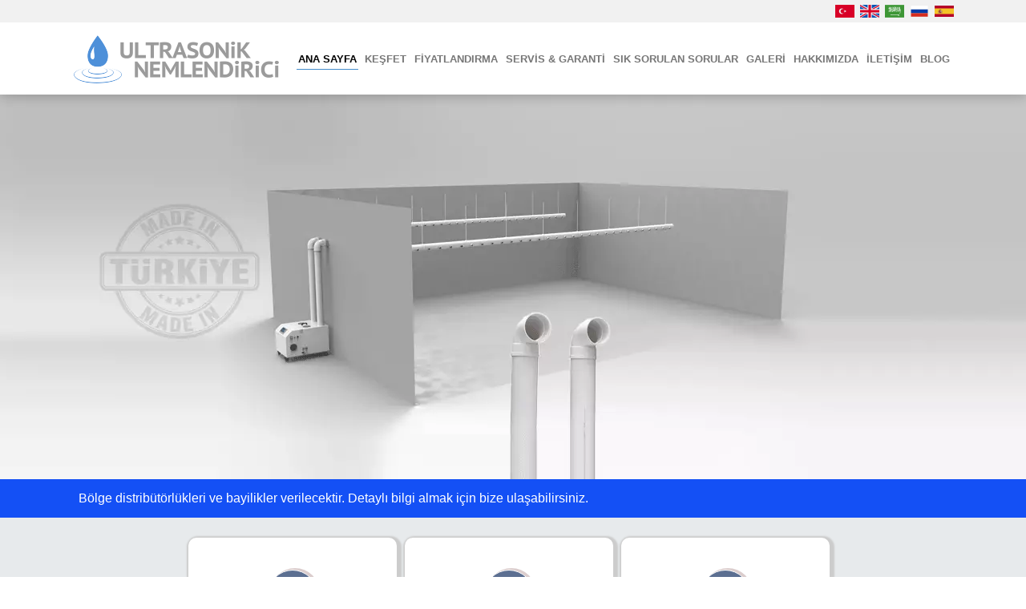

--- FILE ---
content_type: text/html; charset=UTF-8
request_url: https://www.ultrasoniknemlendirici.com/
body_size: 17992
content:


<!doctype html>
<html lang="tr" dir="ltr">
	<head>

	<!-- Google Yapısal Veri İşaretleme Yardımcısı tarafından oluşturulan JSON-LD işaretlemesi. -->
	<script type="application/ld+json">
	[
	  {
	    "@context": "https://schema.org",
	    "@type": "ItemList",
	    "@id": "https://www.ultrasoniknemlendirici.com/#series-unc-pe",
	    "name": "UNC-PE Series",
	    "itemListElement": [
	      { "@type": "ListItem", "position": 1, "url": "https://www.ultrasoniknemlendirici.com/#product-unc-pe-7" },
	      { "@type": "ListItem", "position": 2, "url": "https://www.ultrasoniknemlendirici.com/#product-unc-pe-14" },
	      { "@type": "ListItem", "position": 3, "url": "https://www.ultrasoniknemlendirici.com/#product-unc-pe-21" },
	      { "@type": "ListItem", "position": 4, "url": "https://www.ultrasoniknemlendirici.com/#product-unc-pe-28" }
	    ]
	  },

	  {
	    "@context": "https://schema.org",
	    "@type": "Product",
	    "@id": "https://www.ultrasoniknemlendirici.com/#product-unc-pe-7",
	    "name": "Ultrasonik Nemlendirici UNC-PE-7",
	    "sku": "UNC-PE-7",
	    "image": ["https://www.ultrasoniknemlendirici.com/nemsan-ultrasonic-humidifier.png"],
	    "description": "UNC-PE-7, 7Lt./Saat kapasiteli endüstriyel ultrasonik nemlendiricidir. Düşük enerji tüketimiyle soğuk buhar üretir ve neme dayanıklı fanlarla homojen nem dağılımı sağlar.",
	    "brand": { "@type": "Brand", "name": "Nemsan" },
	    "manufacturer": {
	      "@type": "Organization",
	      "name": "Nemsan",
	      "url": "https://www.ultrasoniknemlendirici.com",
	      "logo": "https://www.ultrasoniknemlendirici.com/nemsan-logo.svg"
	    },
	    "offers": {
	      "@type": "Offer",
	      "url": "https://www.ultrasoniknemlendirici.com/#product-unc-pe-7",
	      "priceCurrency": "USD",
	      "price": "700",
	      "availability": "https://schema.org/InStock",
	      "itemCondition": "https://schema.org/NewCondition"
	    }
	  },

	  {
	    "@context": "https://schema.org",
	    "@type": "Product",
	    "@id": "https://www.ultrasoniknemlendirici.com/#product-unc-pe-14",
	    "name": "Ultrasonik Nemlendirici UNC-PE-14",
	    "sku": "UNC-PE-14",
	    "image": ["https://www.ultrasoniknemlendirici.com/nemsan-ultrasonic-humidifier.png"],
	    "description": "UNC-PE-14, 14Lt./Saat kapasiteli endüstriyel ultrasonik nemlendiricidir. Mantarhane, sera ve depolama alanlarında sessiz çalışma ve stabil nem kontrolü için tasarlanmıştır.",
	    "brand": { "@type": "Brand", "name": "Nemsan" },
	    "manufacturer": {
	      "@type": "Organization",
	      "name": "Nemsan",
	      "url": "https://www.ultrasoniknemlendirici.com",
	      "logo": "https://www.ultrasoniknemlendirici.com/nemsan-logo.svg"
	    },
	    "offers": {
	      "@type": "Offer",
	      "url": "https://www.ultrasoniknemlendirici.com/#product-unc-pe-14",
	      "priceCurrency": "USD",
	      "price": "870",
	      "availability": "https://schema.org/InStock",
	      "itemCondition": "https://schema.org/NewCondition"
	    }
	  },

	  {
	    "@context": "https://schema.org",
	    "@type": "Product",
	    "@id": "https://www.ultrasoniknemlendirici.com/#product-unc-pe-21",
	    "name": "Ultrasonik Nemlendirici UNC-PE-21",
	    "sku": "UNC-PE-21",
	    "image": ["https://www.ultrasoniknemlendirici.com/nemsan-ultrasonic-humidifier.png"],
	    "description": "UNC-PE-21, 21Lt./Saat kapasiteli endüstriyel ultrasonik nemlendiricidir. Orta ve büyük hacimli alanlarda enerji verimli ve dengeli nemlendirme sağlamak üzere geliştirilmiştir.",
	    "brand": { "@type": "Brand", "name": "Nemsan" },
	    "manufacturer": {
	      "@type": "Organization",
	      "name": "Nemsan",
	      "url": "https://www.ultrasoniknemlendirici.com",
	      "logo": "https://www.ultrasoniknemlendirici.com/nemsan-logo.svg"
	    },
	    "offers": {
	      "@type": "Offer",
	      "url": "https://www.ultrasoniknemlendirici.com/#product-unc-pe-21",
	      "priceCurrency": "USD",
	      "price": "1090",
	      "availability": "https://schema.org/InStock",
	      "itemCondition": "https://schema.org/NewCondition"
	    }
	  },

	  {
	    "@context": "https://schema.org",
	    "@type": "Product",
	    "@id": "https://www.ultrasoniknemlendirici.com/#product-unc-pe-28",
	    "name": "Ultrasonik Nemlendirici UNC-PE-28",
	    "sku": "UNC-PE-28",
	    "image": ["https://www.ultrasoniknemlendirici.com/nemsan-ultrasonic-humidifier.png"],
	    "description": "UNC-PE-28, 28Lt./Saat kapasiteli endüstriyel ultrasonik nemlendiricidir. Yüksek hacimli üretim ve depolama alanlarında kesintisiz ve kontrollü nemlendirme ihtiyacı için tasarlanmıştır.",
	    "brand": { "@type": "Brand", "name": "Nemsan" },
	    "manufacturer": {
	      "@type": "Organization",
	      "name": "Nemsan",
	      "url": "https://www.ultrasoniknemlendirici.com",
	      "logo": "https://www.ultrasoniknemlendirici.com/nemsan-logo.svg"
	    },
	    "offers": {
	      "@type": "Offer",
	      "url": "https://www.ultrasoniknemlendirici.com/#product-unc-pe-28",
	      "priceCurrency": "USD",
	      "price": "1300",
	      "availability": "https://schema.org/InStock",
	      "itemCondition": "https://schema.org/NewCondition"
	    }
	  }
	]
	</script>

	<meta charset="utf-8">
	<meta http-equiv="X-UA-Compatible" content="IE=edge">
	<meta name="viewport" content="width=device-width, initial-scale=1, minimum-scale=1, user-scalable=yes">
	<title>Ultrasonik Nemlendirici - Türkiye</title>
	<meta name="description" content="Sera, mantarhane, temiz oda ve soğuk hava deposu nemlendirmede devrim yaratan, soğuk buhar, ultrasonik nemlendirici tanıtım sitesi." />
	<meta name="keywords" content="nem cihazı, nem makinesi, soğuk buhar makinesi, ultrasonik nem makinesi, ultrasonik nemlendiri" />
	<meta property="og:title" content="Endüstriyel Ultrasonik Nemlendirici" />
	<meta property="og:description" content="Sera, mantarhane, temiz oda ve soğuk hava deposu nemlendirmede devrim yaratan, soğuk buhar, ultrasonik nemlendirici tanıtım sitesi." />
	<meta name="robots" content="all" />
	<link rel="icon" href="ultrasonik.ico" />    
	<link rel="canonical" href="https://www.ultrasoniknemlendirici.com" />

	<script src="https://code.jquery.com/jquery-3.6.0.min.js"></script>
</head>

<body id="bttop">
	<header id="header">
		<div class="langCont">
			<div class="language">
				<span><a href="#"><img src="./img/turkish.png" alt="Türkçe" title="Türkçe"></a></span>
				<span><a href="/eng/"><img src="./img/english.png" alt="English" title="English"></a></span>
				<span><a href="/ar/"><img src="./img/arabic.png" alt="Arabic" title="Arabic"></a></span>
				<span><a href="/ru/"><img src="./img/russian.png" alt="Russian" title="Russian"></a></span>
				<span><a href="/es/"><img src="./img/spain.png" alt="Spanish" title="Spanish"></a></span>
			</div>
		</div>
		<div class="container" id="navease">
			<div class="logo">
				<a href="#bttop"><img src="./img/unlogo.png" alt="ultrasoniknemlendiri.com" title="Endüstriyel Ultrasonik Nenlendirici"></a>
			</div>
			<nav>
				<ul class="nav">
					<li class="active"><a href="#bttop">ANA SAYFA</a></li>
					<li><a href="#discover">KEŞFET</a></li>					
					<li><a href="#pricing">FİYATLANDIRMA</a></li>
					<li><a href="#addservices">SERVİS & GARANTİ</a></li>
					<li><a href="#faq">SIK SORULAN SORULAR</a></li>
					<li><a href="#gallery">GALERİ</a></li>
					<li><a href="#aboutus">HAKKIMIZDA</a></li>				
					<li><a href="#contactus">İLETİŞİM</a></li>
					<li><a href="/blog">BLOG</a></li>
				</ul>	
			</nav>
			<div class="responsivenav">
     		<a id="toggle" href="javascript:void(0)" class=""><span></span></a>
          <ul id="mobilmenu">
					<li class="active"><a href="#bttop">ANA SAYFA</a></li>
					<li><a href="#discover">KEŞFET</a></li>
					<li><a href="#pricing">FİYATLANDIRMA</a></li>
					<li><a href="#addservices">SERVİS & GARANTİ</a></li>
					<li><a href="#faq">SIK SORULAN SORULAR</a></li>
					<li><a href="#gallery">GALERİ</a></li>
					<li><a href="#aboutus">HAKKIMIZDA</a></li>					
					<li><a href="#contactus">İLETİŞİM</a></li>
					<li><a href="/blog">BLOG</a></li>
          </ul>
      </div>			
		</div>
	</header>

	<div id="slider" class="carousel fade">
		
		<ol class="carousel-indicators"></ol>
		
		<div class="carousel-inner">
			<div class="item active" style="background: url('./img/slider/1.webp') center center no-repeat; background-size: cover;">
			</div>
		</div>
	</div>

	<div class="announcement">
		<span>
			Bölge distribütörlükleri ve bayilikler verilecektir. Detaylı bilgi almak için bize ulaşabilirsiniz.
		</span>
	</div>
	
	<div class="sales-numbers">

		<section>
			<p>3</p>
			Uzman olduğumuz ürün üretimi.
			
			<small>
				Kimi yıllardır tekrarlanan alımlarla kimi de aramıza yeni katılan binlerce müşterimize endüstriyel iç mekan veya kanal tipi plastik veya paslanmaz çelik kasa ultrasonik nemlendirici tedarik ettik.
			</small>
		</section>
		
		<section>			
			<p>22</p>
			Ülkede ürünlerimiz kullanılıyor.
			<small>
					Avrupa: Hollanda, Macaristan, Litvanya, Polonya, İsviçre, Hırvastistan, Slovenya, Bulgaristan, Kosova<br>
					Asya: Gürcistan, Azerbaycan, Ermenistan, Türkmenistan, Özbekistan, Vietnam<br>
					Orta Doğu: Irak, Bahreyn, Katar, Birleşik Arap Emirlikleri, İsrail<br>
			    Afrika: Mısır, Nijerya
			</small>
		</section>
		
		<section>
			<p>47</p>
			Farklı sektörün tercihi olduk.
			<small>
				Savunma sanayi, güneş paneli üretimi kürleme odaları, yapı denetim laboratuvarları, ekmek üretimi, soğuk hava depoları, çay, et ve peynir fermantasyon odaları, tekstil ürünleri muhafaza, kimya laboratuvarları, humidorlar (puro ve sigara satış alanları), kilim dokuma atölyeleri, otomotiv araç boya hatları ve daha onlarca farklı sektör...
			</small>
		</section>		
	</div>


	<div id="wrapper">
		<h1 id="discover">"Ultrasonik Nemlendirici"</h1>
		<h2>Endüstriyel ultrasonik nem makinesi !</h2>

		<section class="fast-access">
			<img src="./img/giris-tanitim-pe.webp" alt="Ultrasonik Nemlendirici Genel Tanıtım" height="745" width="1050">
		</section>

		<div id="presentation">
			<div class="box">
				<span class="yukseknem"></span>
				<div class="clearfix"></div>
				<p class="title">YÜKSEK NEM KAPASİTESİ</p>
				<p>Suyu, 1 mikrometre boyutlarında soğuk buhara dönüştürür ve 600m³/saat fanlar vasıtasıyla ortama dağıtır.  </p>
			</div>
			
			<div class="box">
				<span class="fullotomatik"></span>
				<p class="title">FULL OTOMATİK</p>
				<p>İstenilen nem aralığı seçildikten sonra makine bu seviyeyi korumak için daima kendiliğinden çalışır ve durur.</p>
			</div>

			<div class="box">
				<span class="otomatikdolum"></span>
				<p class="title">OTOMATİK SU ALIR</p>
				<p>Cihazın su giriş bağlantısı yapıldıktan sonra makine su takviyesini kendisi yapar. Elle su eklemenize gerek yoktur.</p>
			</div>

			<div class="box">
				<span class="hassassensor"></span>
				<p class="title">HASSAS ÖLÇÜMLEME</p>
				<p>Üzerinde dahili bulunan endüstriyel sensörü ile hassas, ortam nem ve sıcaklık ölçümlemesi yapar ve buna göre çalışır veya durur.</p>
			</div>

			<div class="box">
				<span class="temizlenebilir"></span>
				<p class="title">HİJYEN & ERGONOMİ</p>
				<p>Tekerlek takılabilir ayakları ile dilerseniz makinenizi sürerek istediğiniz yere götürebilirsiniz ayrıca fiberglas yapısı sayesinde kolay temizlenir.</p>
			</div>

			<div class="box">
				<span class="yerliuretim"></span>
				<p class="title">MADE IN Türkiye</p>
				<p>Henüz %100 milli olmasada emin adımlarla, detaylı ve hassas bir altyapı oluşturarak kendimizi geleceğe hazırlıyoruz</p>
			</div>

			<div class="box">
				<span class="timerozelligi"></span>
				<p class="title">TİMER ÖZELLİĞİ</p>
				<p>İster sensöre göre çalıştırın isterseniz de zamanlı modda ! Hem sensör hem de timer özelliği ile çalışabilme bir makinede !</p>
			</div>			

		<section id="pcb">

			<div>
				<p style="font-family: SohoGothicPro-Regular;font-size: 18px;">Elektronik Kart</p>
				<span></span>
				<p>Makinelerimizde kullandığımız elektronik kartların tasarım ve yazılımları tarafımızca yapılmaktadır.</p>
			</div>

			<div>
				<p style="font-family: SohoGothicPro-Regular;font-size: 18px;">Sensör Kartı (Nem & Sıcaklık Sensörü)</p>
				<span></span>
				<p><strong>Nem:</strong> %1.8 ve <strong>Sıcaklık:</strong> %0.2 yanılma payı ile sektördeki açık ara en iyi sensör kartlarının tasarım ve yazılımı tarafımızca yapılmaktadır.</p>
			</div>

		</section>

		<p class="clearfix"></p>

		<span style="background-image: url(img/nemsan-mist-maker.jpg); background-position: center; background-size: cover; width:100%; height:300px; display:block; border-radius: 10px;">
			<p style="font-family: SohoGothicPro-Regular;font-size: 18px;"></p>
		</span>	

	<div class="clearfix"></div>

  <div class="scroll-kutu">
  	<h2 style="margin-top: 70px;">Endüstriyel ve Kanal Tipi Ultrasonik Nemlendirici ile Profesyonel Nem Kontrolü</h2>

		Endüstriyel ortamlarda doğru nem seviyesi, üretim kalitesi ve verimlilik açısından kritik bir unsurdur. Özellikle hassas üretim yapan tesislerde sıcaklık kadar nem oranı da kontrol altında tutulmalıdır. Bu noktada ultrasonik nemlendirici teknolojisi, enerji tasarrufu ve hassas kontrol kabiliyetiyle öne çıkar.<br><br>

		Ultrasonik sistemler, suyu yüksek frekanslı titreşimlerle mikron boyutunda buhar parçacıklarına dönüştürür. Böylece ortam sıcaklığını değiştirmeden, istenen bağıl nem seviyesi kısa sürede elde edilir. Bu özellik, tekstil, tütün işleme, mantar yetiştiriciliği, baskı ve elektronik üretim tesislerinde maksimum performans sağlar.<br><br>

		Kanal tipi ultrasonik nemlendirici modelleri, hava kanalına doğrudan monte edilerek iklimlendirme sisteminin bir parçası gibi çalışır. Bu sistemlerde üretilen soğuk buhar, kanallar aracılığıyla homojen şekilde tüm alana dağılır. Sonuç olarak ortamda sabit bir nem dengesi sağlanır ve üretim koşulları sürekli kararlı kalır.<br"><br>

		Geleneksel buharlı sistemler, suyu kaynatarak nem oluşturduğu için yüksek enerji tüketir. Ultrasonik nemlendiriciler ise suyu ısıtmadan buharlaştırır; bu sayede enerji tüketimini yaklaşık %70–80 oranında azaltır. Düşük enerji kullanımı, hem çevre dostu bir çözüm sunar hem de işletme giderlerini önemli ölçüde düşürür.<br><br>

		Bu sistemler aynı zamanda bakım kolaylığı ile de tercih edilir. Ters ozmoz veya saf suyla kullanıldığında kireç oluşumu minimuma iner. Cihazın uzun ömürlü çalışması için sadece düzenli filtre temizliği yeterlidir. Sessiz çalışma özellikleri sayesinde laboratuvar, depo veya ofis gibi ortamlarda da rahatlıkla kullanılabilir.<br><br>

		Modern ultrasonik nemlendiriciler, sensör tabanlı kontrol sistemleriyle donatılmıştır. Bu sayede cihaz, ortam nemine göre otomatik olarak devreye girip durabilir. Gelişmiş modellerde BMS veya Modbus entegrasyonu da desteklenir; böylece nem kontrolü merkezi sistem üzerinden yönetilebilir.<br><br>

		Türkiye’de Nemsan markası, bu teknolojiyi endüstriyel uygulamalara en verimli şekilde adapte eden üreticilerden biridir. Firma, yüksek kapasiteli endüstriyel ve kanal tipi ultrasonik nemlendirici çözümleriyle farklı sektörlerin ihtiyaçlarına özel ürünler geliştirir.<br><br>

		Sonuç olarak, ultrasonik nemlendirici, modern endüstriyel tesislerin vazgeçilmez bir bileşenidir. Enerji verimliliği, sessiz çalışma, uzun ömür ve düşük bakım maliyeti gibi avantajlarıyla hem üretim kalitesini artırır hem de işletme giderlerini azaltır. Eğer tesisinizde nem dengesini profesyonel şekilde yönetmek istiyorsanız, bu teknoloji en doğru çözümdür.<br><br>
  </div>	

	<section class="tekurun" style="margin-top:50px;">
		<img src="img/7l-ultrasonik-nemlendirici.png" alt="7Litre Endüstriyel Ultrasonik Nemlendirici">

		<span>
			<div class="kapasite">7 <br><small>Litre/Saat</small></div>

			<ul>
				<li>Kapasite: 7 Litre/Saat (Min:6.5L - Maks:7.5L)</li>
				<li>Ağırlık: 15 Kg</li>
				<li>Buhar Çıkışı: Tek Bacalı (1x110mm)</li>
				<li>İşletim Sistemi: Türkçe veya İngilizce <br><small style="color:#918d8d;">Toplu siparişte her dil uygulanabilir.</small></li>
				<li>Güç Kablosu: 3m (Siyah) Avrupa tipi fiş.</li>
				<li>Sensör Kablosu: 7m (1200m'ye kadar uzatılabilir.)</li>
				<li>Fan İtiş: 295m³/saat (4 seviye. Min:74m³ - Maks: 295m³) </li>
				<li>Çalışma Prensibi: Sensöre göre veya zaman ayarlı. </li>
			</ul>

		</span>
	</section>

	<section class="tekurun">
		<img src="img/14l-ultrasonik-nemlendirici.png" loading="lazy" alt="14Litre Endüstriyel Ultrasonik Nemlendirici">
		<span>
			<div class="kapasite">14 <br><small>Litre/Saat</small></div>

			<ul>
				<li>Kapasite: 14 Litre/Saat (Min:13L - Maks:15L)</li>
				<li>Ağırlık: 19 Kg</li>
				<li>Buhar Çıkışı: 2 Bacalı (2x90mm)</li>
				<li>İşletim Sistemi: Türkçe veya İngilizce <br><small style="color:#918d8d;">Toplu siparişte her dil uygulanabilir.</small></li>
				<li>Güç Kablosu: 3m (Siyah) Avrupa tipi fiş.</li>
				<li>Sensör Kablosu: 7m (1200m'ye kadar uzatılabilir.)</li>
				<li>Fan İtiş: 589m³/saat (4 seviye. Min:147m³ - Maks: 549m³) </li>
				<li>Çalışma Prensibi: Sensöre göre veya zaman ayarlı. </li>
			</ul>

		</span>		
	</section>

	<section class="tekurun">
		<img src="img/21l-28l-ultrasonik-nemlendirici.png" loading="lazy" alt="21Litre ve 28Litre Endüstriyel Ultrasonik Nemlendirici">
				<span>
			<div class="kapasite" style="font-size:36px">21-28 <br><small>Litre/Saat</small></div>

			<ul>
				<li>Kapasite: 21 veya 28Litre/Saat</li>
				<li>Ağırlık: 21L: 19Kg - 28L: 21Kg </li>
				<li>Buhar Çıkışı: 3 Bacalı (3x90mm)</li>
				<li>İşletim Sistemi: Türkçe veya İngilizce <br><small style="color:#918d8d;">Toplu siparişte her dil uygulanabilir.</small></li>
				<li>Güç Kablosu: 3m (Siyah) Avrupa tipi fiş.</li>
				<li>Sensör Kablosu: 7m (1200m'ye kadar uzatılabilir.)</li>
				<li>Fan İtiş: 589m³/saat (4 seviye. Min:147m³ - Maks: 549m³) </li>
				<li>Çalışma Prensibi: Sensöre göre veya zaman ayarlı. </li>
			</ul>

		</span>
	</section>

	<h2 style="margin-top: 70px;margin-bottom: 20px">GENEL KARŞILAŞTIRMA VE TEKNİK VERİLER</h2>

  <div class="productImages">
  	<img class="fl" style="border-radius:7px;" src="img/main-photo-entrance.webp" loading="lazy" loading="lazy" alt="Çelik Kasalı Endüstriyel Ultrasonik Nemlendirici">
  </div>

	<h2>Nemlendirme Hesaplama Aracı</h2>

	Bu hesaplama aracını, nemlendirmek istediğiniz ortamı, üretmiş olduğumuz makineler ile ne kadar sürede nemlendirebileceğinize dair fikir edinmeniz için hazırladık. <br><br>

	<strong>Bu hesaplama aracı tüketim miktarını hesaplamaya dahil etmez.</strong> Hesaplama sonucu; size içinde hiç bir şeyin olmadığı bomboş bir odanın belirli şartlarda nem miktarını ne kadar sürede yükseltebileceğinizi ve ne kadar su harcayacağınızı gösterir.  Ortamda bulunan mevcut nemin iklimlendirme, havalandırma, canlı sayısı, makine, duvar yapısı, zemin yapısı, içeride bulunan ürün veya madde yapısı gibi bir çok etkene bağlı üretilenden daha fazla anlık olarak tüketildiği unutulmamalıdır. <br><br><br>

  <div class="capacity-calculation">
  	<section class="values">
    <form class="cap-calc" action="" method="post" onsubmit="return false;">
        <!-- Form alanları -->
        <section>
        <div>
            <label for="makine_kapasitesi">1. Makine Kapasitesi (Litre/Saat):</label>
        </div>
        <div>
            <select name="makine_kapasitesi" id="makine_kapasitesi">
                <option value="7000">7 Litre/Saat</option>
                <option value="14000">14 Litre/Saat</option>
                <option value="21000">21 Litre/Saat</option>
                <option value="28000">28 Litre/Saat</option>
            </select>
        </div>
        </section>

        <section>
        <div>
            <label for="denizden_yukseklik">2. Rakım:</label>
        </div>
        <div>
            <input type="number" name="denizden_yukseklik" id="denizden_yukseklik">
        </div>
        </section>

        <section>
        <div>
            <label for="ortam_sicakligi">3. Ortam Sıcaklığı (°C):</label>
        </div>
        <div>
            <input type="number" name="ortam_sicakligi" id="ortam_sicakligi">
        </div>
        </section>

        <section>
        <div>
            <label for="hava_hacmi">4. Hava Hacmi (metreküp):</label>
        </div>
        <div>
            <input type="number" name="hava_hacmi" id="hava_hacmi">
        </div>
        </section>

        <section>
        <div>
            <label for="baslangic_bagil_nem">5. Başlangıç Bağıl Nem (%):</label>
        </div>
        <div>
            <input type="number" name="baslangic_bagil_nem" id="baslangic_bagil_nem">
        </div>
        </section>

        <section>
        <div>
            <label for="hedef_bagil_nem">6. Hedef Bağıl Nem (%):</label>
        </div>
        <div>
            <input type="number" name="hedef_bagil_nem" id="hedef_bagil_nem">
        </div>
        </section>

        <p>
            <input class="buton" type="submit" value="Hesapla" onclick="submitForm()">
        </p>
    </form>
  	</section>
  <br>
  <section id="sonuclar" class="results">
  	Tabloda bulunan tüm alanların doldurulması zorunludur.<br>
  	Atmosferik basınç hesabı için Uluslararası Standart Atmosfer modeli temel alındı.<br>
  	Doymuş Su Buharı Basıncı hesabı için "Magnus Formülü" kullanıldı.
  </section>

    <script type="text/javascript">
        function submitForm() {
            $('#errorMessages').html(''); // Hata mesajlarını temizle
            var formData = {
                makine_kapasitesi: $('#makine_kapasitesi').val(),
                denizden_yukseklik: $('#denizden_yukseklik').val(),
                ortam_sicakligi: $('#ortam_sicakligi').val(),
                hava_hacmi: $('#hava_hacmi').val(),
                baslangic_bagil_nem: $('#baslangic_bagil_nem').val(),
                hedef_bagil_nem: $('#hedef_bagil_nem').val()
            };

            $.ajax({
                type: 'POST',
                url: 'kapasitehesaplama.php',
                data: formData,
                success: function(response) {
                    var result = JSON.parse(response);
                    if (result.errors) {
                        $('#errorMessages').html(result.errors.join('<br>'));
                    } else {
                        var results = result.results;
                        var resultHtml = '<strong>Sonuçlar:</strong><br>';
                        for (var key in results) {
                            if (results.hasOwnProperty(key)) {
                                resultHtml += key + ': ' + results[key] + '<br>';
                            }
                        }
                        $('#sonuclar').html(resultHtml);
                    }
                },
                error: function() {
                    $('#errorMessages').html('Hata: Form gönderilemedi.');
                }
            });
        }
    </script>
  </section>
  </div> <!--hesaplama sonu -->
  <div id="errorMessages" style="color: red;"></div>


		<div class="resTextLeft">

			<table class="unstyledTable" id="pricing">
				<thead>
					<tr>
						<th>Model</th>
						<th>UNC-PE-7</th>
						<th>UNC-PE-14</th>
						<th>UNC-PE-21</th>
						<th>UNC-PE-28</th>
					</tr>
				</thead>
		
			<tbody>
			<tr>
				<td>Kasa Tipi</td>
				<td colspan="4" style="text-align:center;background-color: #f1f1f1;">Plastik (PE)</td>
			</tr>
			<tr>
				<td>Kapasite</td>				
				<td>7 Litre/Saat</td>
				<td>14 Litre/Saat</td>
				<td>21 Litre/Saat</td>
				<td>28 Litre/Saat</td>
			</tr>
			<tr>
				<td>Voltaj</td>
				<td colspan="4" style="text-align:center;background-color: #f1f1f1;">220V - 50Hz</td>
			</tr>
			<tr>
				<td>Güç (Watt)</td>				
				<td>295 Watt</td>
				<td>594 Watt</td>
				<td>880 Watt</td>
				<td>1166 Watt</td>
			</tr>
			<tr>
				<td>Akım</td>				
				<td>1.34 A</td>
				<td>2.7 A</td>
				<td>4 A</td>
				<td>5.3 A</td>
			</tr>			
			<tr>
				<td>Hava Sirkülasyonu</td>				
				<td>295 m³/saat</td>
				<td>589 m³/saat</td>
				<td>589 m³/saat</td>
				<td>589 m³/saat</td>
			</tr>
			<tr>
				<td>Etki Alanı*</td>				
				<td>50 m²</td>
				<td>100 m²</td>
				<td>150 m²</td>
				<td>200 m²</td>
			</tr>
			<tr>
				<td>Nem Çıkış Bacaları</td>
				<td colspan="1">110 mm x 1</td>
				<td colspan="1">90 mm x 2</td>
				<td colspan="1">90 mm x 2</td>
				<td colspan="1">90 mm x 3</td>
			</tr>
			<tr>
				<td>Çalışma Aralığı <small style="font-weight: 400;">(Dış Ortam Sıcaklığı)</small></td>
				<td colspan="4" style="text-align:center;background-color: #f1f1f1;">5℃～40℃</td>
			</tr>
			<tr>
				<td>Net Ağırlık</td>
				<td>12.5 Kg</td>
				<td>15.5 Kg</td>
				<td>17.5 Kg</td>
				<td>20.5 Kg</td>
			</tr>
			<tr>
				<td>Paketlenmiş Ağırlık</td>
				<td>15 Kg</td>
				<td>18 Kg</td>
				<td>20 Kg</td>
				<td>22 Kg</td>
			</tr>
			<tr>
				<td>Makine Boyut <small style="font-weight:400">(Uzn.)x(Yük.)x(Gnş.)</small></td>
				<td colspan="4" style="text-align: center;background-color: #f1f1f1;">65x44x44cm</td>
			</tr>
			<tr>
				<td>Paketlenmiş Boyutlar</td>
				<td colspan="4" style="text-align: center;background-color: #f1f1f1;">68x50x47cm</td>
			</tr>
			<tr>
				<td>Bakım Saati</td>
				<td colspan="4" style="text-align:center;background-color: #f1f1f1;">5000 Saat</td>
			</tr>
			<tr>
				<td>Nem & Sıcaklık Kontrolü</td>				
				<td colspan="4" style="text-align:center;background-color: #f1f1f1;">Var</td>
			</tr>

			<tr>
				<td>Sensör Tipi <small style="font-weight:400">(Nem&Sıcaklık Ölçümü)</small></td>				
				<td colspan="4">Standart</td>
			</tr>

			<tr>
				<td>Su Kontrolü (Şamandıra)</td>				
				<td colspan="4">Plastik</td>
			</tr>

			<tr>
				<td>Zamanlı Çalışma (Timer)</td>				
				<td colspan="4" style="text-align:center;background-color: #f1f1f1;">Var</td>
			</tr>

			<tr>
				<td>BMS <small style="font-weight:400">(Bina Yönetim Sistemi) Modbus</small></td>				
				<td colspan="4">x</td>
			</tr>

			<tr>
				<td>VFC / VFD</td>				
				<td colspan="4">x</td>
			</tr>

			<tr>
				<td>Mobil Uygulama <small style="font-weight:400">Takip/Kontrol</small></td>				
				<td colspan="4">x</td>
			</tr>


			<tr style="font-size:11px">
				<td></td>				
				<td><img src="img/icon/datasheet-icon.png" width="48" height="48"> <br> <a href="docs/UNC-PE-7L-S Veri Sayfası.pdf" target="_blank">Veri Sayfasını İndir </a></td>
				<td><img src="img/icon/datasheet-icon.png" width="48" height="48"> <br> <a href="docs/UNC-PE-14L-S Veri Sayfası.pdf" target="_blank">Veri Sayfasını İndir </a></td>
				<td><img src="img/icon/datasheet-icon.png" width="48" height="48"> <br> <a href="docs/UNC-PE-21L-S Veri Sayfası.pdf" target="_blank">Veri Sayfasını İndir </a></td>
				<td><img src="img/icon/datasheet-icon.png" width="48" height="48"> <br> <a href="docs/UNC-PE-28L-S Veri Sayfası.pdf" target="_blank">Veri Sayfasını İndir </a></td>
			</tr>			

			</tbody>
			
			<tfoot>
				<tr>
					<td colspan="5" class="imp">
							<strong>Belirtilen fiyatlar ürün fiyatlarıdır, kargo bedeli içermez. Kargo ücreti (52 Desi) satış esnasında sorulmalıdır.</strong>
          </td>
				</tr>				
				<tr>
					<td colspan="5" class="imp">* <strong> Etki Alanı </strong> kullanım amacınız, kullandığınız alan ve tavan yüksekliği ile doğrudan alakalıdır! Eğer mantarhane için kullanacaksınız ve içeride güçlü fanlar ile yüksek hava akımı var ise 100m² bir alan için en az 2 cihaz gerekebiliyor. Çadır sistemleri gibi sistemler ve bina bodrum katları gibi yerleri nemlendirmek için durum farklılaşabiliyor. Ancak yüksek hava akımının olmadığı yerler için 1 cihaz 150m²'ye kadar nem ihtiyacını karşılayabilir. Kullanacağınız yer ve ihtiyaç adetiniz hakkında karar veremiyorsanız lütfen bize danışınız !</td>
				</tr>				
			</tfoot>

		</table>

		</div>
	</div>	


	<section class="ahu-serisi">

		<h2 style="margin-top: 130px;margin-bottom: 20px">KANAL TİPİ ULTRASONİK NEMLENDİRİCİ (AHU Serisi)</h2>
		<img src="img/ahu-serisi.jpg" class="fr">

		AHU (Air Handling Unit) serisi ultrasonik nemlendiriciler, merkezi havalandırma sistemleriyle uyumlu çalışan ve endüstriyel alanlarda yüksek verimli nemlendirme sağlayan cihazlardır. Bu cihazlar, ultrasonik dalgalar kullanarak suyu mikroskobik damlacıklara dönüştürür ve hava akımıyla ortamın nem dengesini optimize eder. Enerji verimliliği yüksek olan AHU serisi nemlendiriciler, minimum enerjiyle maksimum nemlendirme sağlayarak işletmelerin enerji maliyetlerini düşürür.<br><br>

		Ultrasonik nemlendiriciler, hastane, üretim tesisi, veri merkezi ve temiz odalar gibi hassas nem kontrolü gerektiren ortamlarda tercih edilir. Havanın nem oranını istenen seviyede tutarak ortam kalitesini artırır ve nem dengesini sağlar. Örneğin, üretim tesislerinde nem oranının düşük olması bazı malzemelerin kırılgan hale gelmesine veya işlevini kaybetmesine neden olabilir. AHU sistemlerine entegre olarak çalışan bu cihazlar, geniş alanlarda etkili nemlendirme sunar ve ortamın ideal nem seviyesinde kalmasını sağlar.<br><br>

		Su buharı yerine soğuk mikro damlacıklar kullanarak nemlendirme sağlayan ultrasonik nemlendiriciler, kullanıcıya düşük enerji tüketimi ile yüksek verim sunar. Mekanik parça sayısının az olması sayesinde bakım gereksinimi de minimumdadır. AHU serisi cihazlar ayrıca dayanıklı malzemelerden üretilir, bu da uzun süreli kullanımda güvenilirlik sağlar. Hijyen açısından da önemli bir çözüm sunan bu cihazlar, UVC lamba eklenebilir özellikleriyle özellikle hastane ve laboratuvar gibi hijyenin öncelikli olduğu alanlarda sağlıklı nemlendirme sağlar.<br><br>

		<div class="ahu-table">
			<section>
				<img src="img/ahu-serisi-yerlesimi.png">
			</section>

			<section class="ahu-products">
				    <table>
		        <tr>
		            <th>Model</th>
		            <th>UNC-AHU-14</th>
		            <th>UNC-AHU-21</th>
		            <th>UNC-AHU-42</th>
		            <th>UNC-AHU-80</th>
		        </tr>
		        <tr>
		            <td>Kapasite (Lt/s)</td>
		            <td>14</td>
		            <td>21</td>
		            <td>42</td>
		            <td>80</td>
		        </tr>
		        <tr>
		            <th colspan="5">Boyutlar *</th>
		        </tr>
		        <tr>
		            <td>Yükseklik (cm)</td>
		            <td>18</td>
		            <td>18</td>
		            <td>18</td>
		            <td>18</td>
		        </tr>
		        <tr>
		            <td>Derinlik (cm)</td>
		            <td>30</td>
		            <td>30</td>
		            <td>30</td>
		            <td>30</td>
		        </tr>
		        <tr>
		            <td>Uzunluk (cm) **</td>
		            <td>35</td>
		            <td>48</td>
		            <td>77</td>
		            <td>115</td>
		        </tr>
		        <tr>
		            <td>Ağırlık (kg)</td>
		            <td>16.2</td>
		            <td>19.2</td>
		            <td>30.8</td>
		            <td>46</td>
		        </tr>
		        <tr>
		            <th colspan="5">Üretim Malzemesi</th>
		        </tr>
		        <tr>
		            <td colspan="5">SS304 veya SS316</td>
		        </tr>
		    </table>

		    <div class="note">
		        * Verilen ölçüler dış ölçülerdir.<br>
		        ** AHU serisi ultrasonik nemlendiricilerde makine uzunluğu ve derinliği ±5mm farklılık gösterebilir.
		    </div>
		</section>

		</div>

	</section>

	<h2 style="padding-top: 150px">FİYATLANDIRMA & TESLİMAT</h2>
	<div id="priceAndDelivery">	

		<section>
			Fiyatlarımız ve indirim, peşin ödeme üzerinden düşünülerek yapılmaktadır. Buhar çıkış gücü, Türkiye'de satılan amatör rakiplerine oranla 2.4 katı daha yüksek 14 Litre/Saat kapasiteleli makinelerimizde 3 adet alıma kadar indirim yapamıyoruz.<br><br>

			1-2 Makine | İndirim oranı %0 - <strong>Teslimat</strong> - * 2-4 iş günü.<br> 
			3-4 Makine | İndirim oranı %4 - <strong>Teslimat</strong> - * 4-7 iş günü.<br>
			5+&nbsp;&nbsp;Makine | İndirim oranı %6 - <strong>Teslimat</strong> - * 10+ iş günü. <br><br>

			<b>* Mevcut yoğunluk durumuna göre teslimat süreleri değişebilir. Lütfen bizden güncel teslimat süresi bilgisi alınız.</b>
	</section>

	<section>
		<div class="img"></div>
		DHL Express ile Türkiye'den dünyanın en uzak noktalarına bile en fazla 7 gün içerisinde teslim, üstelik gerçekten çok uygun fiyatlarla !
	</section>

	</div>

	<div id="addservices">
		<h2>BAKIM & SERVİS & GARANTİ</h2>

		<div class="img"></div>

		<br><br>
		<strong>Bakım</strong><br>
		1-) 5000 saat bakımı için ücretli buhar üreteci temini.<br>
		2-) Seramik başlık temini.<br><br>

		<strong>Servis</strong><br>
		1-) Olası makine arızalarında telefon desteği, onarım veya değişim.<br><br>

		<strong>Garanti</strong><br>
		1-) 2 yıl boyunca tarafımızdan kaynaklı hatalar için bire bir parça değişimi.<br><br>

	</div>

	
    <div class="accordion" id="faq">
    	
    	<h2>SIK SORULAN SORULAR</h2>

      <div class="card">
        <div class="card-header in" id="heading1">
          <div class="mb-0">
            <a class="btn btn-link collapsed" type="button" data-toggle="collapse" data-target="#collapse1" aria-expanded="false" aria-controls="collapse1">
              Ultrasonik nemlendirici ortamda ıslaklık veya damlama yapar mı ?
            </a>
          </div>
        </div>
        <div id="collapse1" class="collapse" aria-labelledby="heading1" data-parent="#filtercontent">
          <div class="card-body">
            Ultrasonik nemlendirici makinesi çalışır durumdayken buhar çıkış bacalarının 2 metre önünde buharın çarpıp yoğuşma yapacağı herhangi bir engel yok ise ortamda tek bir damla bile ıslaklık oluşturmaz. Nem seviyesi %95’lerin üzerinde olsa dahi makinenin çalışma ortamı normal şartlarda ise ve makineden salınan nem yavaş da olsa ortam tarafından veya ortamdaki nesne/canlılar tarafından emiliyor ise yani düzenli bir salınım-tüketim döngüsü var ise hiçbir şekilde tek bir damlama dahi yapmamaktadır.
          </div>
        </div>
      </div>

      <div class="card">
        <div class="card-header in" id="heading2">
          <div class="mb-0">
            <a class="btn btn-link collapsed" type="button" data-toggle="collapse" data-target="#collapse2" aria-expanded="false" aria-controls="collapse2">
              300m² bir alanım var. Buharı pimaş boru ile 15-20 metre ileri taşıyabilir miyim ?
            </a>
          </div>
        </div>
        <div id="collapse2" class="collapse" aria-labelledby="heading2" data-parent="#filtercontent">
          <div class="card-body">
            Evet, makinemizin sağladığı soğuk buharı PCV borular ile kanallarda gezdirebilir ve dilediğiniz şekilde ortama dağıtabilirsiniz. Ama şu unutulmamalıdır ki borular içerisinde gezen soğuk buhar PVC’nin iç yüzeyine çarptığı her saniye yoğuşmaya başlayacak ve buhar debiniz düşecek, buharınız suya dönüşecektir. Makinenin ağzından ilk çıkış gücü 1 birim olan buhar PVC’nin deliklerine ulaşana kadar 0.7 birim altlarına kadar düşecektir. Bu yüzden böyle bir kullanım planınız varsa mevcut kapasitenizin en az yarım kat hatta mümkünse 1 kat fazlasına tekabül eden bir makineyi kullanmanızı tavsiye ediyoruz. Yani 14 Litre yerine 28 Litre tercih edilmeli.
          </div>
        </div>
      </div>

      <div class="card">
        <div class="card-header in" id="heading3">
          <div class="mb-0">
            <a class="btn btn-link collapsed" type="button" data-toggle="collapse" data-target="#collapse3" aria-expanded="false" aria-controls="collapse3">
              Sattığınız ultrasonik nemlendiriciler Çin malı ürünler mi ?
            </a>
          </div>
        </div>
        <div id="collapse3" class="collapse" aria-labelledby="heading3" data-parent="#filtercontent">
          <div class="card-body">
            <b><u>Hayır,</u></b> sattığımız ultrasonik nemlendirici makinelerimiz yerli üretimdir. Planı, projesi, montajı, yazılımı Türkiye’de Türk mühendisi tarafından yapıldı. Türkiye’de üretim teknoloji ve altyapısı olmayan parçaları elbette yurt dışında anlaşmalı olduğumuz üretici fabrikalara ürettirerek almak zorundayız ama tüm teknik planlama, yazılım %100 bize ait ve bir kısım parçalar Türk fabrikalarından temin ediliyor. Özetle; elimizden geldiğince Türkiye’de alternatifi olan tüm ürünleri kullanmaya özen gösteriyoruz.
          </div>
        </div>
      </div>

      <div class="card">
        <div class="card-header in" id="heading4">
          <div class="mb-0">
            <a class="btn btn-link collapsed" type="button" data-toggle="collapse" data-target="#collapse4" aria-expanded="false" aria-controls="collapse4">
              Hangi sektörler en çok ultrasonik nemlendiriciyi kullanıyor.
            </a>
          </div>
        </div>
        <div id="collapse4" class="collapse" aria-labelledby="heading4" data-parent="#filtercontent">
          <div class="card-body">
            Bu sorunun henüz net bir cevabı yok. Çünkü ultrasonik nemlendirici teknolojisini Türkiye’ye 2019 yılından itibaren yoğun bir şekilde tanıtıyoruz. İçerisinde makine çalışan neredeyse bütün fabrikalar, ortamın aşırı kuru olduğunu hem hammaddelerinin hem de hammaddeyi işleyen makinelerin neme ihtiyaç duyduğunu fakat bunu tam olarak nasıl karşılayabileceğini yeni yeni keşfediyor. Kuruyan makineler çabuk arıza veriyor, düzgün çalışamıyor. Kuruyan hammaddede ise fire artıyor veya işlenen ürün çıktı kalitesi beklentiyi karşılamıyor. Bu sebeplerden dolayı neredeyse hemen hemen her hafta yeni ve farklı sektörlerden telefon alıyoruz. Ama şu ana kadar tekstil (üretim, baskı, depolama), gıda (tütün, kahve çekirdeği, narenciye, soğuk hava depoları, patates ve soğan ambarları), plastik (boya pigment kurumasını engelleme), karton üretim (kağıt bardak üretim makinesi önü), tarım (sera, fide yetiştiriciliği, istiridye ve kültür mantarı üretim odaları), ahşap işleme (okçuluk ve bazı tropik ağaçların muhafazası) ve işleyen fabrikalar ilk sıralarda diyebiliriz.
          </div>
        </div>
      </div>

      <div class="card">
        <div class="card-header in" id="heading5">
          <div class="mb-0">
            <a class="btn btn-link collapsed" type="button" data-toggle="collapse" data-target="#collapse5" aria-expanded="false" aria-controls="collapse5">
              Plastik, Fiberglas veya Çelik dış kasaya sahip makineleriniz arasında ki fark nedir? 
            </a>
          </div>
        </div>
        <div id="collapse5" class="collapse" aria-labelledby="heading5" data-parent="#filtercontent">
          <div class="card-body">
            Dış kasası ne olursa olsun, içinde kullandığımız bütün elektrik ve elektronik parçalar aynıdır. Sadece bu işe başladığımızda fiyatı daha makul seviyelerde tutup daha fazla erişilebilir kılmak için üretime bize ait olmayan ancak yerli üretim plastik bir dış kasa kullandık. Bu kasa ile daha uygun ve erişilebilir fiyat verebildiğimizi düşünüyoruz. Ancak Haziran 2022 itibariyle artık profesyonellik ve kurum kimliğini ürüne yansıtabilmek için dünyada ilk olacak fiberglas dış kasaya geçtik. Çok hafif ve çok dayanıklı bir ürün ortaya çıkması ile yurt içi yurt dışı kargo/nakliye ücretini minimize ediyoruz.
          </div>
        </div>
      </div>

      <div class="card">
        <div class="card-header in" id="heading6">
          <div class="mb-0">
            <a class="btn btn-link collapsed" type="button" data-toggle="collapse" data-target="#collapse6" aria-expanded="false" aria-controls="collapse6">
              Ultrasonik nemlendirici makinesi bakım istiyor mu ? Bakım ücreti ne kadar?
            </a>
          </div>
        </div>
        <div id="collapse6" class="collapse" aria-labelledby="heading6" data-parent="#filtercontent">
          <div class="card-body">
            Optimal koşullarda çalışan bir buhar üreticinin ömrü 5000 saate kadardır (Kalitesiz su kullanımı ömrü ciddi oranda azaltır). Makinenizin ihtiyaç duyduğu tek periyodik bakım ihtiyacı budur. Bizim makinelerimizde her 7 litrelik kapasiteye 1 adet buhar üreteci kullanılmaktadır. Yani 14 litrelik bir makine için 2 buhar üreteci yenilemesi yapıldığı anda makineniz ilk günkü gibi yoğun ve kaliteli buhar üretmeye başlar.
          </div>
        </div>
      </div>   

      <div class="card">
        <div class="card-header in" id="heading7">
          <div class="mb-0">
            <a class="btn btn-link collapsed" type="button" data-toggle="collapse" data-target="#collapse7" aria-expanded="false" aria-controls="collapse7">
              Ultrasonik nemlendirici makinesinde neden stok tutmuyorsunuz ?
            </a>
          </div>
        </div>
        <div id="collapse7" class="collapse" aria-labelledby="heading7" data-parent="#filtercontent">
          <div class="card-body">
            Sürekli olarak geliştirme aşamasındayız. Mükemmeliyeti yakalayana kadar kullandığımız yazılımdan elektronik parçalara kadar devamlı bir geliştirme değiştirme içerisindeyiz. Sahada farklı sektörlerden makinemizin kullanıcısı olan müşterilerimizden topladığımız geribildirimler ile eğer gerekiyorsa değişiklikler ve geliştirmeler yapıyoruz. İmkanı olanı yerlileştiriyor, geliştiriyor ve değiştiriyoruz. Biz 2020 yılında stabil bir konfigürasyona sahiptik. Bu şekilde çok uzun süre üretebilirdik ancak eşsiz bir noktaya ulaşmak için geliştirmelerimiz devam edecek.
          </div>
        </div>
      </div>

      <div class="card">
        <div class="card-header in" id="heading8">
          <div class="mb-0">
            <a class="btn btn-link collapsed" type="button" data-toggle="collapse" data-target="#collapse8" aria-expanded="false" aria-controls="collapse8">
              Yurt dışı alımlarda ürünleri nasıl gönderiyorsunuz ve ürünün Gtip kodu nedir ?
            </a>
          </div>
        </div>
        <div id="collapse8" class="collapse" aria-labelledby="heading8" data-parent="#filtercontent">
          <div class="card-body">
            Biz DHL Ekspress ile çalışıyoruz. Dünyanın en uzak noktalarına bile 4-8 iş günü içerisinde, ürünlerimizi kapıdan-kapıya teslim seçeneği ile gönderiyoruz. Ürünlerimiz endüstriyel ultrasonik nemlendirici olarak gümrükte görünmekte ve Gtip kodu: 847960000000'dur.
          </div>
        </div>
      </div>      

    </div><!--Akordiyon Bitiş-->	


	<div id="gallery">

		<section>

		<h2>VİDEO & FOTOĞRAF</h2>

		<p>Plastik (PE) Kasaya ait görseller</p>
			<a href="rsm/plastik-kasa/IMG_3317.jpg" id="example" class="lightcase" data-rel="lightcase:myCollection:slideshow">
				<img src="rsm/plastik-kasa/thumbnail/IMG_3317.jpg" loading="lazy" alt="Plastik kasa Endüstriyel Nemlendirme Cihazı Fotoğrafı 1">
			</a>

			<a href="rsm/plastik-kasa/IMG_3321.jpg" id="example" class="lightcase" data-rel="lightcase:myCollection:slideshow">
				<img src="rsm/plastik-kasa/thumbnail/IMG_3321.jpg" loading="lazy" alt="Plastik kasa Endüstriyel Nemlendirme Cihazı Fotoğrafı 2">
			</a>

			<a href="rsm/plastik-kasa/IMG_3332.jpg" id="example" class="lightcase" data-rel="lightcase:myCollection:slideshow">
				<img src="rsm/plastik-kasa/thumbnail/IMG_3332.jpg" loading="lazy" alt="Plastik kasa Endüstriyel Nemlendirme Cihazı Fotoğrafı 3">
			</a>

			<a href="rsm/plastik-kasa/IMG_3326.jpg" id="example" class="lightcase" data-rel="lightcase:myCollection:slideshow">
				<img src="rsm/plastik-kasa/thumbnail/IMG_3326.jpg" loading="lazy" alt="Plastik kasa Endüstriyel Nemlendirme Cihazı Fotoğrafı 4">
			</a>

			<a href="rsm/plastik-kasa/IMG_3328.jpg" id="example" class="lightcase" data-rel="lightcase:myCollection:slideshow">
				<img src="rsm/plastik-kasa/thumbnail/IMG_3328.jpg" loading="lazy" alt="Plastik kasa Endüstriyel Nemlendirme Cihazı Fotoğrafı 5">
			</a>

			<a href="rsm/plastik-kasa/IMG_3322.jpg" id="example" class="lightcase" data-rel="lightcase:myCollection:slideshow">
				<img src="rsm/plastik-kasa/thumbnail/IMG_3322.jpg" loading="lazy" alt="Plastik kasa Endüstriyel Nemlendirme Cihazı Fotoğrafı 6">
			</a>

			<a href="rsm/plastik-kasa/IMG_3323.jpg" id="example" class="lightcase" data-rel="lightcase:myCollection:slideshow">
				<img src="rsm/plastik-kasa/thumbnail/IMG_3323.jpg" loading="lazy" alt="Plastik kasa Endüstriyel Nemlendirme Cihazı Fotoğrafı 7">
			</a>

			<a href="rsm/plastik-kasa/IMG_3335.jpg" id="example" class="lightcase" data-rel="lightcase:myCollection:slideshow">
				<img src="rsm/plastik-kasa/thumbnail/IMG_3335.jpg" loading="lazy" alt="Plastik kasa Endüstriyel Nemlendirme Cihazı Fotoğrafı 8">
			</a>
																																			
			<a href="rsm/plastik-kasa/IMG_3336.jpg" id="example" class="lightcase" data-rel="lightcase:myCollection:slideshow">
				<img src="rsm/plastik-kasa/thumbnail/IMG_3336.jpg" loading="lazy" alt="Plastik kasa Endüstriyel Nemlendirme Cihazı Fotoğrafı 9">
			</a>	

		</section>


		<p>Videolar (Müşterilerimizden gelen videolar.)</p>
			
			<video id="player" controls playsinline data-poster="">
			  <source src="video/vd1.mp4" type="video/mp4" />
			  <source src="video/vd1.webm" type="video/webm" />
			</video>

			<video id="player" controls playsinline data-poster="">
			  <source src="video/vd2.mp4" type="video/mp4" />
			  <source src="video/vd2.webm" type="video/webm" />
			</video>

			<video id="player" controls playsinline data-poster="">
			  <source src="video/vd3.mp4" type="video/mp4" />
			  <source src="video/vd3.webm" type="video/webm" />
			</video>

			<video id="player" controls playsinline data-poster="">
			  <source src="video/vd4.mp4" type="video/mp4" />
			  <source src="video/vd4.webm" type="video/webm" />
			</video>

			<video id="player" controls playsinline data-poster="">
			  <source src="video/vd5.mp4" type="video/mp4" />
			  <source src="video/vd5.webm" type="video/webm" />
			</video>

			<video id="player" controls playsinline data-poster="">
			  <source src="video/vd6.mp4" type="video/mp4" />
			  <source src="video/vd6.webm" type="video/webm" />
			</video>

			<video id="player" controls playsinline data-poster="">
			  <source src="video/vd7.mp4" type="video/mp4" />
			  <source src="video/vd7.webm" type="video/webm" />
			</video>																									

			<video id="player" controls playsinline data-poster="">
			  <source src="video/vd8.mp4" type="video/mp4" />
			  <source src="video/vd8.webm" type="video/webm" />
			</video>	

			<video id="player" controls playsinline data-poster="">
			  <source src="video/vd9.mp4" type="video/mp4" />
			  <source src="video/vd9.webm" type="video/webm" />
			</video>				

	<section id="ssvideo">

		<p>UNC-SS Serisi Paslanmaz çelik kasa endüstriyel ultrasonik nemlendirici ürünlerimize ait görseller.</p>
			<a href="rsm/unc-ss/IMG_3210.jpg" id="example" class="lightcase" data-rel="lightcase:myCollection:slideshow">
				<img src="rsm/unc-ss/thumbnail/IMG_3210.jpg" loading="lazy" alt="Paslanmaz Çelik Ultrasonik Nemlendirici 1">
			</a>

			<a href="rsm/unc-ss/IMG_3215.jpg" id="example" class="lightcase" data-rel="lightcase:myCollection:slideshow">
				<img src="rsm/unc-ss/thumbnail/IMG_3215.jpg" loading="lazy" alt="Paslanmaz Çelik Ultrasonik Nemlendirici 2">
			</a>

			<a href="rsm/unc-ss/IMG_3216.jpg" id="example" class="lightcase" data-rel="lightcase:myCollection:slideshow">
				<img src="rsm/unc-ss/thumbnail/IMG_3216.jpg" loading="lazy" alt="Paslanmaz Çelik Ultrasonik Nemlendirici 3">
			</a>

			<a href="rsm/unc-ss/IMG_3224.jpg" id="example" class="lightcase" data-rel="lightcase:myCollection:slideshow">
				<img src="rsm/unc-ss/thumbnail/IMG_3224.jpg" loading="lazy" alt="Paslanmaz Çelik Ultrasonik Nemlendirici 8">
			</a>

			<a href="rsm/unc-ss/IMG_3217.jpg" id="example" class="lightcase" data-rel="lightcase:myCollection:slideshow">
				<img src="rsm/unc-ss/thumbnail/IMG_3217.jpg" loading="lazy" alt="Paslanmaz Çelik Ultrasonik Nemlendirici 4">
			</a>

			<a href="rsm/unc-ss/IMG_3219.jpg" id="example" class="lightcase" data-rel="lightcase:myCollection:slideshow">
				<img src="rsm/unc-ss/thumbnail/IMG_3219.jpg" loading="lazy" alt="Paslanmaz Çelik Ultrasonik Nemlendirici 5">
			</a>

			<a href="rsm/unc-ss/IMG_3220.jpg" id="example" class="lightcase" data-rel="lightcase:myCollection:slideshow">
				<img src="rsm/unc-ss/thumbnail/IMG_3220.jpg" loading="lazy" alt="Paslanmaz Çelik Ultrasonik Nemlendirici 6">
			</a>

			<a href="rsm/unc-ss/IMG_3221.jpg" id="example" class="lightcase" data-rel="lightcase:myCollection:slideshow">
				<img src="rsm/unc-ss/thumbnail/IMG_3221.jpg" loading="lazy" alt="Paslanmaz Çelik Ultrasonik Nemlendirici 7">
			</a>

			<a href="rsm/unc-ss/IMG_3333.jpg" id="example" class="lightcase" data-rel="lightcase:myCollection:slideshow">
				<img src="rsm/unc-ss/thumbnail/IMG_3333.jpg" loading="lazy" alt="Paslanmaz Çelik Ultrasonik Nemlendirici 9">
			</a>			

			<video id="player" controls playsinline data-poster="">
			  <source src="rsm/unc-ss/video/vd1.webm" type="video/webm">
		  	<source src="rsm/unc-ss/video/vd1.mp4" type="video/mp4">
			</video>

		</section>

	</div>


		<h2 style="margin-top: 130px;">NEDEN ULTRASONİK NEMLENDİRİCİ ?</h2>

	Ultrasonik ses dalgalarıyla suyu parçalayarak sıvı halden, soğuk buhar haline dönüşmesini sağlayan teknolojidir. İnsan kulağının duyamadığı frekanslarda çalışarak (Ultra Sound) titreşen piezzo motorları ile içme temizliğindeki su soğuk buhara dönüştürülür. Nemden etkilenmeyen fanlar vasıtasıyla da bulunduğu ortama yayılması sağlanır.<br><br>

	Ultrasonik nemlendiriciler, soğuk hava depoları, sebze/meyve depoları, endüstriyel ürün depolama ve muhafazası, antrepo, uluslararası kargo şirketlerinin depoları, tavuk çiftlikleri, solucan yetiştirme çadırları, küçükbaş/büyükbaş hayvan ahırları, sebze/meyve seraları, mantar üretim tesisleri ve mantarhaneler gibi birçok iş kolunda kullanılmaktadır.<br><br>

	Klasik basınçlı nemlendirme cihazlarına nazaran çok daha az su tüketimi yapar. Normal basınçlı nemlendirme cihazları neredeyse bir jeneratör kadar gürültülü çalışırken, ultrasonik nemlendiricinin bulunduğu bir ortamda uyku uyunabilecek kadar sessizdir. Zemin ve ortamda kesinlike su birikintisi yapmaz. Ortamda suya ve aşırı neme bağlı çürüme, köpürme, şekil bozuklukları gerçekleşmez. Nemin, ortama tam eşit bir şekilde yayılmasını sağlar. Mantar üretiminde, yüksek kalite ve kilo hasat imkanı sağlar. Soğuk buhar, aynı zamanda ortam sıcaklığının artmasını engeller ve doğal bir serinlik sağlayarak aynı zamanda elektrik tüketim maliyetinizi düşürür.<br><br>

	Dünyada, genellikle mantar üreticilerinin gözdesi olarak bu teknoloji kullanmaktadır. Ülkemizde henüz çok yeni olsa da dünyanın en çok mantar üreten ülkeleri Çin ve Amerika'da ultrasonik nemlendirici teknolojisi kullanılmaktadır. Bu teknoloji için "mucize" kelimesi kullanılır. Çünkü mantarların nem ihtiyacını kusursuz şekilde sağlayabildiği için verim yüksek olmakta, ıslaklığa bağlı kayıp "0" olduğu için profesyonel tesislerin ve bilinçli üreticilerin ilk tercihidir ultrasonik nemlendiriciler. Mantar üretiminde 24/7 gün hassas bir şekilde nem kontrolü sağlanması gerektiği için klasik basınçlı motorlar ile ortama nem verme aşırı su sarfiyatına neden olur, yüksek gürültülü ortam yaratır ve zemin her daim ıslak olduğu için üretim alanında çürümeleri başlatır, en önemlisi ise mantarları ıslattığı için sadece 1 flaşta bile zarar yüzlerce kiloyu bulur. Mantar üretiminde ultrasonik nemlendiriciler bir devrim, bir mucize olarak da tanımlanabilir. Kültür mantarı üretiminde bir çok hastalığa sebep olan aşırı sulamaya bağlı yüksek nemin önüne geçerek Örümcek Ağı, Yaş Kabarcık ve özellikle verimi çok etkileyen ve en sık görülen Kahverengi Benek hastalığını 10 katı azalttığı yurt dışı kaynaklarca tespit edilmiştir.<br><br>

	Eğer sürdürülebilir bir üretim, minimum sarfiyat ve iş gücü ile yüksek verimse amaç, ultrasonik nemlendirici envanterinizin olmazsa olmazıdır !


	<div id="aboutus">
		<h2>HAKKIMIZDA</h2>

		Alanında uzman ve Türkiye'nin faaliyet gösterdiği sektörlerde en iyi şirketlerinde, elektrik elektronik ve yazılım alanlarında çalışmış bir ekibin 2020 yılında geliştirmeye karar vermesi ile başlamış bir yolculuktayız. <br><br>Sizlerden aldığımız geri dönüşler ile durmaksızın eşi olmayan ve faydası emsallerine göre maksimum seviyeye çıkmış özgün bir makine yapmak için çalışıyoruz. Çok kısa sürede 3 kıtada 24 ülkeye ihracat başarısı gösterdik! Türkiye'nin ise en büyük sanayi kuruluşlarında üretim parkularında üretimin parçası olan makineleri üretiyor olmanın gururunu yaşıyoruz !<br><br>
		Tek üretim ve Ar-Ge alanımız olan endüstriyel ultrasonik nemlendirici dışında endüstriyel üretim tesislerin ve fabrikaların istekleri arasında bulunan başka bir ihtiyaç makinenin de geliştirmesine başladığımızı haber vermek isteriz.  
		
	</div>	


		<div id="contactus">

			<h2>İLETİŞİM</h2>

			<p style="text-align: center;">Talep, soru ve düşüncelerinizi bizimle paylaşın.</p>

			<div id="msg" class="message"></div>

	      <form id="contact-form" action="post.php" method="post" novalidate>
	         <div>
	            <!-- İsim -->
	            <div class="hline margr">
	               <input type="text" name="user_name" placeholder="* Ad Soyad" aria-label="İsim Soyisim" required>
	            </div>
	            <!-- Email -->
	            <div class="hline">
	               <input type="email" name="user_email" placeholder="* E-posta" aria-label="E-posta" required>
	            </div>
	            <!-- Telefon -->
				<div class="hline margr">
	               <p>+90</p><input type="tel" name="phone_number" maxlength="15" aria-label="Telefon Numarası" required>
	            </div>            
	            <!-- Konu -->
	            <div class="hline">
	               <input type="text" name="subject" placeholder="* Konu" aria-label="Konu" required>
	            </div>
	         </div>
	         <textarea name="message" id="message" placeholder="* Mesajınız" rows="9" required></textarea>

		      <section style="margin:30px 0">
						<b><center>Hafta sonu dahi olsa en fazla 24 saat içerisinde maillerinizi cevaplıyoruz. Lütfen spam kutusunu da kontrol etmeyi unutmayın.</center></b>
					</section>

	         <input type="submit" class="btn" value="Mesajı Gönder" id="submit_btn">
	         
	      </form>

	</div>
	</div>

	<footer id="footer">
		<div class="container">
			<div class="wigibox">
				<div style="display:flex;">
					<img src="./img/grayScaleLogo.png" loading="lazy" alt="Logo grayscale">	
				</div>
				<p>
					Cumhuriyet Mahallesi 32. Sokak<br>
					No 3/B - Numara 35 - Merkez/Kırklareli, Türkiye
				</p>
				<p>					
					+90 288 502 52 50<br>
					+90 850 885 34 39<br>
				</p>
				<p>
					Pazartesi - Cuma<br>
					09:00 - 18:00
				</p>
				<p>
					<a href="/cdn-cgi/l/email-protection" class="__cf_email__" data-cfemail="a4cdc8c1d0cdd7cdc9e4d1c8d0d6c5d7cbcacdcfcac1c9c8c1cac0cdd6cdc7cd8ac7cbc9">[email&#160;protected]</a><br>
					&nbsp;
				</p>
			</div>

			<div id="navbotease" class="wigibox">
				<div class="title">HIZLI ERİŞİM</div>
				<p><a href="#bttop">ANA SAYFA</a></p>
				<p><a href="#discover">KEŞFET</a></p>				
				<p><a href="#pricing">FİYATLANDIRMA & TESLİMAT</a></p>
				<p><a href="#addservices">BAKIM & SERVİS & GARANTİ</a></p>
				<p><a href="#gallery">GALERİ</a></p>
				<p><a href="#aboutus">HAKKIMIZDA</a></p>
				<p><a href="#contactus">İLETİŞİM</a></p>
				<p><a href="blog">BLOG</a></p>
			</div>

			<div class="wigibox">
				<div class="title">ŞİRKET</div>				
				<p>
					<strong>Nemsan Makine Sanayi ve Ticaret Limited Şirketi</strong><br>
					Kuruluş: 2016 - Ticaret Sicil No: 4411 - V.D.: Kırklareli
				</p>
				<img src="./img/nemsanFooterLogo.png" class="nemsan" loading="lazy" alt="Nemsan Logo" style="margin-bottom:20px">				
			</div>				
		</div>
	</footer>

		<div class="copyrights">
			<div class="c-inner">
				Bu web sitesi içerisinde yer alan görsel ve yazılı içeriğin imtiyaz hakkı tarafımıza ait olup, izinsiz kullanılması, taklit edilmesi veya kopyalanması halinde meydana gelecek zararın tazmininde Kırklareli 1. Asliye Ticaret Mahkemesi yetkilendirilmiştir. - ® 2026			</div>
		</div>

		<link rel="stylesheet" href="css/master.css" />	
		<link rel="stylesheet" href="css/responsive.css" />
		<link rel="stylesheet" href="css/lightcase.css">
		<link rel="stylesheet" href="https://cdn.plyr.io/3.7.2/plyr.css" />
		<!--<link rel="stylesheet" href="css/font-awesome.css" />-->

    <script data-cfasync="false" src="/cdn-cgi/scripts/5c5dd728/cloudflare-static/email-decode.min.js"></script><script src="js/jquery.min.js"></script>
		<script src="js/lightcase.js"></script>
		<script src="js/jquery.events.touch.min.js"></script>
    <script src="js/bootstrap.js"></script>
    <script src="js/custom.js"></script>   
		<script src="js/scrolltofixed.js"></script>
    <script src="js/onepagenav.js"></script>  
    <script src="js/jquery.easing.1.3.js"></script>

    <script src="https://cdn.plyr.io/3.7.2/plyr.polyfilled.js" crossorigin="anonymous"></script>

    <script>
      const players = Array.from(document.querySelectorAll('#player',  {controls:['play-large', 'fullscreen']} )).map((p) => new Plyr(p));
    </script>


	
	<script type="text/javascript">

		$('.lightcase').lightcase();

    $('.nav li').on('click', function () {
      $('.nav li').removeClass('active');
      $(this).addClass('active');
  	});

		$('#navease').onePageNav({
		   currentClass: 'active',
		   scrollSpeed: 700,
		   easing: 'easeInOutQuart',
		   scrollThreshold: 0.1,
		});
		$('#navbotease').onePageNav({
		   currentClass: 'active',
		   scrollSpeed: 700,
		   easing: 'easeInOutQuart',
		   scrollThreshold: 0.1,
		});		

		$('.carousel.fade').carousel({
			interval : 6000,
			cycle : true
		});

		$("#mobilmenu > li").click(function(){
		    $("#toggle").removeClass('on');
		});
	</script>



<!-- Start jQuery code -->
<script type="text/javascript">
$("#contact-form").submit(function(e){
    e.preventDefault(); //prevent default action 
    var proceed = true;
    var form = this;
    
    //simple validation at client's end
    //loop through each field and we simply change border color to red for invalid fields       
    $(form).find(':required').each(function(){
        $(this).css('border-color',''); 
        if(!$.trim($(this).val())){ //if this field is empty 
            $(this).css('border-color','red'); //change border color to red   
            proceed = false; //set do not proceed flag
        }
        //check invalid email
        var email_reg = /^([\w-\.]+@([\w-]+\.)+[\w-]{2,4})?$/; 
        if($(this).attr("type")=="email" && !email_reg.test($.trim($(this).val()))){
            $(this).css('border-color','red'); //change border color to red   
            proceed = false; //set do not proceed flag              
        }   

    }).keyup(function() { //reset previously set border colors on .keyup()
        $(this).css('border-color',''); 
    }).change(function() {  //for select box
        $(this).css('border-color',''); 
    }); 
    
    if(proceed){ //everything looks good! proceed...
        //get input field values data to be sent to server
        var post_url = $(this).attr("action"); //get form action url
        var request_method = $(this).attr("method"); //get form GET/POST method
        var form_data = $(this).serialize(); //Encode form elements for submission
        
        //Ajax post data to server
        $.ajax({
            url : post_url,
            type: request_method,
            dataType : 'json',
            data : form_data
        })
        .done(function(response){ 
            if(response.type == 'error'){ //load json data from server and output message     
                output = '<div class="error">'+response.text+'</div>';
            }else{
                $(form)[0].reset(); //reset this form upon success
                output = '<div class="success">'+response.text+'</div>';
            }
            $("#msg").html(output);
        });
    }
});
</script>

<!-- Google tag (gtag.js) -->
<script async src="https://www.googletagmanager.com/gtag/js?id=G-C59KQM1LYP"></script>
<script>
  window.dataLayer = window.dataLayer || [];
  function gtag(){dataLayer.push(arguments);}
  gtag('js', new Date());

  gtag('config', 'G-C59KQM1LYP');
</script>


<!-- Default Statcounter code for Ultrasoniknemlendirici.com
https://www.ultrasoniknemlendirici.com -->
<script type="text/javascript">
var sc_project=12370826; 
var sc_invisible=1; 
var sc_security="40b939b3"; 
</script>
<script type="text/javascript"
src="https://www.statcounter.com/counter/counter.js"
async></script>
<!-- End of Statcounter Code -->

<script defer src="https://static.cloudflareinsights.com/beacon.min.js/vcd15cbe7772f49c399c6a5babf22c1241717689176015" integrity="sha512-ZpsOmlRQV6y907TI0dKBHq9Md29nnaEIPlkf84rnaERnq6zvWvPUqr2ft8M1aS28oN72PdrCzSjY4U6VaAw1EQ==" data-cf-beacon='{"version":"2024.11.0","token":"386b1b3cedb747799537714de10047f7","r":1,"server_timing":{"name":{"cfCacheStatus":true,"cfEdge":true,"cfExtPri":true,"cfL4":true,"cfOrigin":true,"cfSpeedBrain":true},"location_startswith":null}}' crossorigin="anonymous"></script>
<script>(function(){function c(){var b=a.contentDocument||a.contentWindow.document;if(b){var d=b.createElement('script');d.innerHTML="window.__CF$cv$params={r:'9bf988b22ecca6ee',t:'MTc2ODY5MTUxMA=='};var a=document.createElement('script');a.src='/cdn-cgi/challenge-platform/scripts/jsd/main.js';document.getElementsByTagName('head')[0].appendChild(a);";b.getElementsByTagName('head')[0].appendChild(d)}}if(document.body){var a=document.createElement('iframe');a.height=1;a.width=1;a.style.position='absolute';a.style.top=0;a.style.left=0;a.style.border='none';a.style.visibility='hidden';document.body.appendChild(a);if('loading'!==document.readyState)c();else if(window.addEventListener)document.addEventListener('DOMContentLoaded',c);else{var e=document.onreadystatechange||function(){};document.onreadystatechange=function(b){e(b);'loading'!==document.readyState&&(document.onreadystatechange=e,c())}}}})();</script></body>
</html>

--- FILE ---
content_type: text/css
request_url: https://www.ultrasoniknemlendirici.com/css/master.css
body_size: 5865
content:
@charset "utf-8"
@import url(https://fonts.googleapis.com/css2?family=Montserrat:wght@400;500;600&family=Open+Sans:wght@400;600;700&family=PT+Sans:wght@400;700&display=swap);
@font-face{font-family:'SohoGothicPro-Regular';src:url(font/soho/SohoGothicPro-Regular.eot?#iefix) format("embedded-opentype"),url(font/soho/SohoGothicPro-Regular.otf) format("opentype"),url(font/soho/SohoGothicPro-Regular.woff) format("woff"),url(font/soho/SohoGothicPro-Regular.ttf) format("truetype"),url(font/soho/SohoGothicPro-Regular.svg#SohoGothicPro-Regular) format("svg");font-weight:400;font-style:normal;font-display:swap
}a {color: #000;}a:link {text-decoration: none;}a:visited {text-decoration: none;}a:hover {text-decoration: none;}a:active {text-decoration: none;}:focus {outline: 0;}strong {font-weight: 600;display: contents;}.clearfix {clear: both;}.green {color: #38b919;}.text-center {text-align: center;}.fl {float: left;}.fr {float: right;}img {vertical-align: middle;}h1, h2, h3 {font-family: "Open Sans", "Helvetica Neue", Helvetica, Arial, sans-serif;margin: 0 auto;position: relative;}h1 {font-size: 20px;margin: 0;}h2 {font-size: 19px;margin: 0;}h3 {font-size: 18px;margin: 0;}html {height: 100%;margin: 0;}body {font-family: 'PT Sans', sans-serif;color: #000;margin: 0;text-align: justify;-webkit-font-smoothing: antialiased;}header#header {width: 100%;position: relative;box-shadow: 0 3px 13px rgba(24, 24, 24, 0.23);background-color: #fff;}header#header .langCont {width: 100%;background: #f1f1f1;}header#header .langCont .language {width: 1100px;margin: 0 auto;display: flex;height: 28px;justify-content: flex-end;align-items: center;padding: 0 8px;}header#header .langCont .language span {margin-left: 7px;}header#header .container {width: 1100px;margin: 0 auto;min-height: 90px;box-sizing: border-box;display: flex;justify-content: space-between;align-items: center;}header#header .container .logo {height: 90px;float: left;color: #000;line-height: 90px;text-align: left;}header#header .container nav {float: right;list-style: none;margin: 0;overflow: hidden;}header#header .container nav ul {list-style: none;margin: 0;padding: 20px 0;overflow: hidden;}header#header .container nav ul li {float: left;padding: 10px 3px;font-family: "Open Sans", "Helvetica Neue", Helvetica, Arial, sans-serif;font-size: 13px;font-weight: 600;color: #777;}header#header .container nav ul li a {padding: 15px 2px;color: #777;}header#header .container nav ul li.active a, header#header .container nav ul li a:hover {color: #000;border-bottom: 1px solid #428bca;padding: 5px 2px;}header#header .container nav ul li.demo a {background: #f1572f;color: #fff;border-radius: 4px;box-sizing: border-box;-webkit-transition: all 0.5s ease;-ms-transition: all 0.5s ease;-o-transition: all 0.5s ease;-moz-transition: all 0.5s ease;transition: all 0.5s ease;}header#header .container nav ul li.demo a:hover {border-bottom: none;background: #8dcf3f;}header#header .container .responsivenav {display: none;}#wrapper {width: 1100px;margin: 0 auto;padding: 15px 0;box-sizing: border-box;overflow: hidden;font-size: 15px;}#slider {width: 100%;margin: 0 auto;float: left;text-align: center;font-family: Montserrat, sans-serif;position: relative;}#slider .carousel-caption .strong {font-weight: 500;}#slider .carousel-caption .text-underline {text-decoration: underline;}#slider .carousel-caption p.alanadi {padding: 10px;text-align: center;background: #f1572f;font-weight: 500;border-radius: 4px;text-shadow: none;font-size: x-large;margin-bottom: 55px;}#slider .carousel-caption p.title {background: #aac741;padding: 10px;font-size: x-large;font-weight: 500;text-shadow: none;border-radius: 4px;margin-bottom: 55px;}.announcement {background: #1450f5;width: 100%;display: flex;box-shadow: 0 2px 2px 0 #c1bcbc;}.announcement span {width: 1100px;margin: 0px auto;padding: 15px 0 15px 15px;font-size: 16px;color: #fff;text-align: left;}#wrapper h1, #wrapper h2 {font-weight: 400;font-size: 50px;clear: both;text-align: center;margin: 20px 0 10px;font-weight: 300;font-family: SohoGothicPro-Regular;}#wrapper h1 {font-size: 50px;clear: both;padding: 110px 0 0;}#wrapper h2 {font-size: 30px;margin: 0 0 50px;position: relative;width: 100%;display: flex;flex-direction: column;}#wrapper h2::before {bottom: 14px;content: "";display: flex;height: 3px;left: 50%;margin: 0 0 0 -35px;position: absolute;width: 70px;background: #fa6839;}#wrapper h2::after {background: rgba(133, 133, 133, 0.5);content: "";display: block;height: 1px;margin: 15px auto;width: 270px;}#wrapper h3 {font-weight: 500;margin-top: -45px;text-align: center;margin-bottom: 50px;color: #666;font-family: SohoGothicPro-Regular, sans-serif !important;}#wrapper h3::before {content: '"';font-size: 40px;display: inline-block;vertical-align: sub;color: #ccc;}#wrapper h3::after {content: '"';font-size: 40px;display: inline-block;vertical-align: sub;color: #ccc;}#wrapper .fast-access {display: flex;padding: 0 25px;flex-flow: wrap;justify-content: center;}#wrapper .fast-access img {width: 100%;height: auto;}#wrapper #presentation {width: 100%;display: flex;flex-flow: wrap;justify-content: center;}#wrapper #presentation .box {float: left;width: 32%;margin-bottom: 10px;height: 225px;padding: 15px;box-sizing: border-box;background: #f6f6f6;margin-right: 1%;}#wrapper #presentation .box:last-child {margin-right: 0;}#wrapper #presentation .box span {display: flex;margin: 0 auto;border-radius: 50%;height: 80px;width: 80px;text-align: center;background-color: #006ca7;}#wrapper #presentation .box span.yukseknem {background: #006ca7 url(../img/css_sprites.png) -23px -623px;}#wrapper #presentation .box span.fullotomatik {background: #006ca7 url(../img/css_sprites.png) -23px -126px;}#wrapper #presentation .box span.otomatikdolum {background: #006ca7 url(../img/css_sprites.png) -23px -375px;}#wrapper #presentation .box span.hassassensor {background: #006ca7 url(../img/css_sprites.png) -23px -250px;}#wrapper #presentation .box span.temizlenebilir {background: #006ca7 url(../img/css_sprites.png) -23px -493px;}#wrapper #presentation .box span.yerliuretim {background: #006ca7 url(../img/css_sprites.png) -47px -14px;}#wrapper #presentation .box span.timerozelligi {background: #006ca7 url(../img/icon/timerOzelligi.png) center center no-repeat;}#wrapper #presentation .box span.sensorcesitliligi {background: #006ca7 url(../img/icon/sensorCesiti.png) center center no-repeat;}#wrapper #presentation .box p {float: left;margin: 10px 0;}#wrapper #presentation .box p.title {float: left;text-align: center;font-weight: 600;width: 100%;margin-bottom: 0;}#wrapper #presentation #pcb {width: 100%;height: 100%;margin: 20px 0;display: flex;}#wrapper #presentation #pcb div{width: 100%;display: flex;flex-direction: column;text-align: left;}#wrapper #presentation #pcb div:first-of-type{margin-right: 20px;}#wrapper #presentation #pcb div p{width: 100%;}#wrapper #presentation #pcb div:first-of-type span{background-image: url(../img/mak-pcb.jpg);background-size: cover;}#wrapper #presentation #pcb div:last-of-type span{background-image: url("../img/mak-sensor.jpg");background-size: cover;}#wrapper #presentation #pcb div span{display: flex;width: 100%;min-height: 356px;border: 3px solid #e7eaec;border-radius: 10px;}#wrapper #presentation #pcb div span img{float: left;width: 100%;border-radius: 10px;}.tekurun {width: 100%;min-height: auto;max-height: fit-content;display: flex;margin: 20px 5px;position: relative;flex-direction: row;}.tekurun img {width: 100%;height: auto;border-radius: 12px;}.tekurun span {width: 100%;}.tekurun span ul {margin-top: 100px;}.tekurun .kapasite {width: 86px;height: 86px;border-radius: 50%;background-color: #4e90d9;display: flex;font-size: 44px;flex-direction: column;font-weight: 900;color: #fff;float: right;position: relative;letter-spacing: -4px;justify-content: center;align-items: center;line-height: 44px;}.tekurun .kapasite:before {position: absolute;width: 100%;border-bottom: 1px dotted #e7eaec;bottom: -20px;}.tekurun .kapasite small {font-size: 10px;line-height: 0;font-weight: 400;letter-spacing: 0;}.ahu-serisi {}.ahu-serisi .ahu-table {display:flex;align-items: center;justify-content: space-between;}table {width: 100%;border-collapse: collapse;margin-top: 20px;}th, td {border: 1px solid #333;padding: 8px;text-align: center;}th {background-color: #f4f4f4;}.note {font-size: 0.9em;color: #555;margin-top: 10px;line-height: 1.5;}.ahu-products {width: 600px;}.productImages {display: flex;width: 100%;margin-bottom: 50px;min-height: auto;max-height: fit-content;justify-content: space-around;}.productImages img {width: 100%;height: auto;}.capacity-calculation {width: 100%;display: flex;}input {border: 1px solid #eceae7;border-radius: 4px;padding: 2px 6px;}select {height: 26px;border: 1px solid #eceae7;border-radius: 4px;padding: 2px;}input, textarea, select {font-family:inherit;font-family: Verdana;}.cap-calc {width: 100%;display: flex;flex-direction: column;}section.values, section.results {width: 50%;}.cap-calc div {display: flex;flex-direction: column;width: 49%;float: left;margin-bottom: 7px;}.cap-calc div input {height: 24px;}.cap-calc .buton {height: 30px;border: 1px solid #eceae7;background: #e7eaec;border-radius: 4px;font-weight: 700;cursor:pointer;}.cap-calc select {height: 30px;border: 1px solid #eceae7;border-radius: 4px;padding: 2px;}#errorMessages {display: flex;width: 100%;}#sonuclar {padding: 10px;}table.unstyledTable {table-layout: auto;width: 100%;}table.unstyledTable table.unstyledTable td, table.unstyledTable th {padding: 4px 0px;}table.unstyledTable td {width: 10%;}table.unstyledTable td:first-child {width: 20%;font-weight: 700;text-align: left;padding-left: 2px;}table.unstyledTable thead {background: #ddd;}table.unstyledTable thead th {font-weight: 600;}table.unstyledTable tfoot {font-size: 12px;color: #bbb;}table.unstyledTable tfoot .imp {background: #edf8ff;border-radius: 3px;padding: 8px 22px;color: #000;font-weight: 400 !important;font-size: 13px;}table.unstyledTable tbody tr td:nth-child(2) {}#aboutus {width: 100%;float: left;padding-top: 120px;margin-bottom: 70px;}#aboutus ul {list-style: none;margin: 0;padding: 0;text-align: center;margin-top: 40px;}#aboutus ul li {display: inline-block;margin: 20px 20px 10px 0;text-align: center;font-size: 13px;}#aboutus ul li img {display: block;}#priceAndDelivery {width: 100%;display: flex;flex-direction: row;flex-wrap: nowrap;justify-content: space-between;}#priceAndDelivery section {width: 48%;}#priceAndDelivery section .img {height: 151px;background: url(../img/dhlLogo.png) center center no-repeat;background-size: auto 300px;}#addservices {width: 100%;float: left;padding-top: 150px;}#addservices h2 {margin-bottom: 40px;}#addservices .img {float: left;height: 300px;width: 550px;background: url(../img/maintenance2.png) center center no-repeat;background-size: auto 300px;}#addservices .not {color: #616161;margin-top: 60px;}.accordion {padding: 150px 5px 0;display: flex;flex-direction: column;}.accordion .card:not(:first-of-type):not(:last-of-type) {border-bottom: 0;border-radius: 0;}.accordion .card:not(:first-of-type) .card-header:first-child {border-radius: 0;}.accordion .card:first-of-type {border-bottom: 0;border-bottom-right-radius: 0;border-bottom-left-radius: 0;}.accordion .card:last-of-type {border-top-left-radius: 0;border-top-right-radius: 0;}.collapse:not(.show) {display: none;}.collapsing {position: relative;height: 0;overflow: hidden;transition: height 0.35s ease;}.card {position: relative;display: -ms-flexbox;display: flex;-ms-flex-direction: column;flex-direction: column;min-width: 0;word-wrap: break-word;background-color: #fff;background-clip: border-box;}.card > hr {margin-right: 0;margin-left: 0;}.card > .list-group:first-child .list-group-item:first-child {border-top-left-radius: 0.25rem;border-top-right-radius: 0.25rem;}.card > .list-group:last-child .list-group-item:last-child {border-bottom-right-radius: 0.25rem;border-bottom-left-radius: 0.25rem;}.card-body {-ms-flex: 1 1 auto;flex: 1 1 auto;padding: 1.25rem 10px;background:#4d5977;color: #fff;border-bottom-left-radius: 4px;border-bottom-right-radius: 4px;}.card-title {margin-bottom: 0.75rem;}.card-subtitle {margin-top: -0.375rem;margin-bottom: 0;}.card-text:last-child {margin-bottom: 0;}.card-link:hover {text-decoration: none;}.card-link + .card-link {margin-left: 1.25rem;}.card-header {padding: 7px 5px;margin-bottom: 0;border-bottom: 1px dashed rgba(0, 0, 0, 0.125);}.card-header a {width: 100%;text-align: left;color: #000;text-indent: 18px;cursor: pointer;}.card-header a.btn.btn-link:active .card-header a, .card-header a.btn.btn-link:visited .card-header a, .card-header a:hover {transition: all 0.3s ease;color: #428bca;}.card-header .btn {padding: 6px 0px;}.card-header + .list-group .list-group-item:first-child {border-top: 0;}.card-footer {padding: 0.75rem 1.25rem;background-color: rgba(0, 0, 0, 0.03);border-top: 1px solid rgba(0, 0, 0, 0.125);}.card-footer:last-child {border-radius: 0 0 calc(0.25rem - 1px) calc(0.25rem - 1px);}.card-header-tabs {margin-right: -0.625rem;margin-bottom: -0.75rem;margin-left: -0.625rem;border-bottom: 0;}.card-header-pills {margin-right: -0.625rem;margin-left: -0.625rem;}.card-img-overlay {position: absolute;top: 0;right: 0;bottom: 0;left: 0;padding: 1.25rem;}.card-img {width: 100%;border-radius: calc(0.25rem - 1px);}.card-img-top {width: 100%;border-top-left-radius: calc(0.25rem - 1px);border-top-right-radius: calc(0.25rem - 1px);}.card-img-bottom {width: 100%;border-bottom-right-radius: calc(0.25rem - 1px);border-bottom-left-radius: calc(0.25rem - 1px);}.card-deck {display: -ms-flexbox;display: flex;-ms-flex-direction: column;flex-direction: column;}.card-deck .card {margin-bottom: 15px;}@media (min-width: 576px) {.card-deck {-ms-flex-flow: row wrap;flex-flow: row wrap;margin-right: -15px;margin-left: -15px;}.card-deck .card {display: -ms-flexbox;display: flex;-ms-flex: 1 0 0%;flex: 1 0 0%;-ms-flex-direction: column;flex-direction: column;margin-right: 15px;margin-bottom: 0;margin-left: 15px;}}@media (min-width: 576px) {.card-columns .card {margin-bottom: 0.75rem;}}@media (min-width: 576px) {.card-columns {-webkit-column-count: 3;-moz-column-count: 3;column-count: 3;-webkit-column-gap: 1.25rem;-moz-column-gap: 1.25rem;column-gap: 1.25rem;orphans: 1;widows: 1;}.card-columns .card {display: inline-block;width: 100%;}}#gallery {width: 100%;padding-top: 150px;display: flex;flex-wrap: wrap;justify-content: space-between;}#gallery p {display: flex;width: 100%;border-bottom: 1px dashed #ccc;font-weight: 600;color: #fa6839;padding: 5px;}#gallery section {display: flex;width: 100%;flex-direction: row;flex-wrap: wrap;justify-content: space-between;}#gallery a, #gallery section a, #gallery video {margin-bottom: 15px;display: flex;justify-content: center;position: relative;border-radius: 8px;}#gallery section a {width: auto;align-items: center;background:none;}#gallery section a img, #gallery a img{border-radius: 8px;}#gallery a {width: 24%;align-items: center;}#gallery img, #gallery .eskikasa img {display: flex;justify-content: center;max-width: 100%;max-height: max-content;}#gallery .eskikasa{width: 100%;display: flex;flex-direction: row;flex-wrap: wrap;justify-content: space-between;text-align: left;}#gallery .eskikasa a{width: 19% !important;margin-bottom: 15px;display: flex;justify-content: center;background: #42474a;border-radius: 3px;position: relative;}#pricing {width: 100%;float: left;padding-top: 140px;}#pricing .column {width: 50%;float: left;box-sizing: border-box;overflow: hidden;margin-top: 40px;}#pricing .column ul {list-style: none;margin: 0;padding: 0;margin-top: 15px;}#pricing .column ul li::before {content: "\f111";font-family: FontAwesome;color: #f1572f;float: left;margin-left: -13px;font-size: 8px;line-height: 25px;}#pricing .column .note {float: left;width: 94%;color: #616161;font-size: 13px;padding: 0 40px;box-sizing: border-box;position: relative;margin-top: 40px;margin-bottom: 0;}#pricing .column .note::before {content: '"';position: absolute;font-size: 65px;top: 0;left: 0;line-height: 31px;}#pricing .column .note::after {content: '"';position: absolute;font-size: 65px;bottom: -8px;right: 0;line-height: 0;}#pricing .column .plan-block {width: 360px;height: 408px;border: 1px solid #212a36;padding: 30px;margin-top: 20px;position: relative;box-sizing: border-box;}#pricing .column .plan-block .tax {position: absolute;padding: 5px 8px;font-size: 12px;right: 0;top: -12px;background: #8dcf3f;border-bottom-left-radius: 3px;color: #fff;}#pricing .column ul li {padding-left: 15px;line-height: 25px;}#pricing .column .plan-block .plan-title {font-weight: 600;font-size: 16px;margin-bottom: 13px;}#pricing .column .plan-block .seperator {display: block;width: 100%;height: 2px;background: rgba(33, 42, 54, 0.2);}#pricing .column .plan-block .plan-pricing {font-size: 40px;font-weight: 600;font-family: Montserrat, sans-serif;margin-bottom: 50px;margin-top: 20px;}#pricing .column .plan-block .plan-pricing .plan-currency {vertical-align: super;font-size: 20px;}#pricing .column .plan-block .plan-sentence {margin-bottom: 40px;font-size: 12px;text-align: center;}#wrapper .spebox {width: 100%;display: block;clear: both;box-sizing: border-box;overflow: hidden;}#wrapper .spebox #textapp {margin-top: 250px;}#wrapper .spebox .img {width: 50%;text-align: center;vertical-align: middle;}#wrapper .spebox .text {width: 50%;font-size: 16px;}#contactus {width: 100%;float: left;padding-top: 120px;}#contactus p {margin: 40px 0;}#contactus #contact-form {margin: 0 auto;width: 90%;box-sizing: border-box;}#contactus #contact-form .hline {width: 49.5%;float: left;box-sizing: border-box;}#contactus #contact-form .hline.margr {margin-right: 1%;}#contactus input[type="text"], #contactus input[type="email"], #contactus input[type="tel"], #contactus textarea {font-family: "PT Sans", sans-serif;height: 44px;border: 2px solid transparent;background-color: #efefef;width: 100%;margin-bottom: 16px;font-size: 15px;padding: 0 16px;-webkit-box-shadow: none;-moz-box-shadow: none;-ms-box-shadow: none;box-shadow: none;-webkit-border-radius: 0;border-radius: 0;box-sizing: border-box;-webkit-transition: all 0.3s ease-in-out;-moz-transition: all 0.3s ease-in-out;-ms-transition: all 0.3s ease-in-out;-o-transition: all 0.3s ease-in-out;transition: all 0.3s ease-in-out;}#contactus input[type="tel"] {width: 78%;}#contactus form p {width: 22%;line-height: 44px;background-color: #efefef;display: inline-block;margin: 0;vertical-align: top;text-align: center;color: #747c83;box-sizing: border-box;border-right: 1px dashed #ccc;}#contactus textarea {height: auto;padding: 8px 16px;margin-bottom: 25px;}#contactus input[type="text"]:focus, #contactus input[type="email"]:focus, #contactus input[type="tel"]:focus, #contactus textarea:focus {border-color: #8dcf3f;background-color: #fff;outline: 0;-webkit-box-shadow: none;-moz-box-shadow: none;-ms-box-shadow: none;box-shadow: none;}#contactus input::-webkit-input-placeholder, #contactus textarea::-webkit-input-placeholder {font-family: "PT Sans", sans-serif;color: #747c83;}#contactus input:-moz-placeholder, #contactus textarea:-moz-placeholder {font-family: "PT Sans", sans-serif;color: #747c83;opacity: 1;}#contactus input::-moz-placeholder, #contactus textarea::-moz-placeholder {font-family: "PT Sans", sans-serif;color: #747c83;opacity: 1;}#contactus input:-ms-input-placeholder, #contactus textarea:-ms-input-placeholder {font-family: "PT Sans", sans-serif;color: #747c83;}#contactus #submit_btn.btn {font-family: "PT Sans", sans-serif;background-color: #8dcf3f;padding: 17px 30px;font-size: 13px;cursor: pointer;outline: 0;color: #fff;align-items: center;display: block;font-size: 14px;font-weight: 400;line-height: 1.42857143;text-align: center;white-space: nowrap;vertical-align: middle;-ms-touch-action: manipulation;touch-action: manipulation;cursor: pointer;-webkit-user-select: none;-moz-user-select: none;-ms-user-select: none;user-select: none;background-image: none;border: 1px solid transparent;border-radius: 4px;margin: 0 auto;}#contactus #contact-form button {margin: 0 auto !important;}#contactus #submit-message.btn:hover {background-color: #80c431;}#contactus .m-b-12 input[type="text"], #contactus .m-b-12 input[type="email"] {margin-bottom: 12px;}#msg {width: 100%;text-align: center;margin: 20px 0;line-height: 30px;}#contactus .success {background-color: #2cb8a5;padding: 5px 10px;margin: 0 0 5px;border: none;font-weight: 700;color: #fff;}#contactus .error {background-color: #ef5659;padding: 5px 10px;margin: 0 0 5px;border: none;font-weight: 700;color: #fff;}.sales-numbers {width: 100%;background: #e7eaec;padding: 25px 0;display: flex;justify-content: center;border-bottom: 1px solid #ccc;}.sales-numbers section {width: 260px;min-height: 260px;margin-right: 10px;text-align: center;display: flex;flex-direction: column;align-items: center;padding: 10px 0;box-shadow: 2px 2px 2px 4px #ccc;border-radius: 10px;background: #ffffff;}.sales-numbers section p {border-radius: 50%;height: 60px;width: 60px;text-align: center;font-size: 44px;background: #5c6f91;color: #fff;box-shadow: 3px -2px #dbcdcd;border: 1px solid;margin: 30px 30px 10px;}.sales-numbers small {font-size: 11px;color:#aaa;margin-top: 30px;text-align: left;padding: 0 5px;}.scroll-kutu {width: 100%;height: 300px;border: 1px solid #ccc;padding: 10px;box-sizing: border-box;overflow-y: auto;overflow-x: hidden;margin: 30px 0;}#ssvideo .plyr {width: 24%;}footer {padding-top: 50px;padding-bottom: 60px;background-color: #e0e0e6;box-sizing: border-box;position: relative;font-size: 13px;width: 100%;display: flex;}footer .container {width: 1100px;margin: 0 auto;overflow: hidden;}footer .container .wigibox {width: 33.3%;float: left;overflow: hidden;padding-right: 10px;border-right: 2px dashed #e7eaec;box-sizing: border-box;}footer .container .wigibox:last-child {border-right: none;}footer .container .wigibox .box {border-top: 1px solid #bbb;padding: 15px 0 12px;}footer .container .wigibox .box:last-child {border-bottom: 1px solid #bbb;}footer .container .wigibox .box i {width: 10px;font-size: 24px;color: #666;text-align: center;height: 63px;float: left;margin-top: -16px;border-top: 1px solid #e0e0e6;line-height: 63px;margin-right: 5px;background: #e0e0e6;}footer .container .wigibox .hes {font-family: Montserrat, sans-serif;font-weight: 700;font-size: 44px;border: none;margin: 7px 20px 7px 7px;padding: 0;}footer .container .wigibox .title {font-family: Montserrat, sans-serif;font-weight: 700;font-size: 26px;margin: 17px;padding: 0;line-height: 35px;border: none;border-left: 4px solid #fc4027;padding-left: 7px;}footer .container .wigibox p {padding-left: 18px;}footer .container .wigibox p a:hover {color: #428bca;text-decoration: underline;-webkit-transition: color 0.5s ease;-moz-transition: color 0.5s ease;-o-transition: color 0.5s ease;transition: color 0.5s ease;}.copyrights {width: 100%;background-color: #282b2f;color: #fff;padding: 17px 0;bottom: 0;}.copyrights .c-inner {width: 1100px;text-align: center;margin: 0 auto;}.carousel-inner > .item > img, .carousel-inner > .item > a > img {display: block;height: auto;line-height: 1;}.carousel {position: relative;}.carousel-inner {position: relative;overflow: hidden;width: 100%;}.carousel-inner > .item {display: none;position: relative;-webkit-transition: 0.6s ease-in-out left;-o-transition: 0.6s ease-in-out left;transition: 0.6s ease-in-out left;}@media all and (transform-3d), (-webkit-transform-3d) {.carousel-inner > .item {-webkit-transition: -webkit-transform 0.6s ease-in-out;-moz-transition: -moz-transform 0.6s ease-in-out;-o-transition: -o-transform 0.6s ease-in-out;transition: transform 0.6s ease-in-out;-webkit-backface-visibility: hidden;-moz-backface-visibility: hidden;backface-visibility: hidden;-webkit-perspective: 1000px;-moz-perspective: 1000px;perspective: 1000px;}.carousel-inner > .item.next, .carousel-inner > .item.active.right {-webkit-transform: translate3d(100%, 0, 0);transform: translate3d(100%, 0, 0);left: 0;}.carousel-inner > .item.prev, .carousel-inner > .item.active.left {-webkit-transform: translate3d(-100%, 0, 0);transform: translate3d(-100%, 0, 0);left: 0;}.carousel-inner > .item.next.left, .carousel-inner > .item.prev.right, .carousel-inner > .item.active {-webkit-transform: translate3d(0, 0, 0);transform: translate3d(0, 0, 0);left: 0;}}.carousel-inner > .active, .carousel-inner > .next, .carousel-inner > .prev {display: block;}.carousel-inner > .active {left: 0;}.carousel-inner > .next, .carousel-inner > .prev {position: absolute;top: 0;width: 100%;}.carousel-inner > .next {left: 100%;}.carousel-inner > .prev {left: -100%;}.carousel-inner > .next.left, .carousel-inner > .prev.right {left: 0;}.carousel-inner > .active.left {left: -100%;}.carousel-inner > .active.right {left: 100%;}.carousel-control {position: absolute;top: 0;left: 0;bottom: 0;width: 15%;opacity: 0.5;font-size: 20px;color: #fff;text-align: center;text-shadow: 0 1px 2px rgba(0, 0, 0, 0.6);background-color: rgba(0, 0, 0, 0);}.carousel-control.left {background-image: -webkit-linear-gradient(left, rgba(0, 0, 0, 0.5) 0%, rgba(0, 0, 0, 0.0001) 100%);background-image: -o-linear-gradient(left, rgba(0, 0, 0, 0.5) 0%, rgba(0, 0, 0, 0.0001) 100%);background-image: linear-gradient(to right, rgba(0, 0, 0, 0.5) 0%, rgba(0, 0, 0, 0.0001) 100%);background-repeat: repeat-x;}.carousel-control.right {left: auto;right: 0;background-image: -webkit-linear-gradient(left, rgba(0, 0, 0, 0.0001) 0%, rgba(0, 0, 0, 0.5) 100%);background-image: -o-linear-gradient(left, rgba(0, 0, 0, 0.0001) 0%, rgba(0, 0, 0, 0.5) 100%);background-image: linear-gradient(to right, rgba(0, 0, 0, 0.0001) 0%, rgba(0, 0, 0, 0.5) 100%);background-repeat: repeat-x;}.carousel-control:hover, .carousel-control:focus {outline: 0;color: #fff;text-decoration: none;opacity: 0.9;}.carousel-control .icon-prev, .carousel-control .icon-next, .carousel-control .icon-left, .carousel-control .icon-right {position: absolute;top: 50%;margin-top: -55px;z-index: 5;display: inline-block;}.carousel-control .icon-prev, .carousel-control .icon-left {left: 0;}.carousel-control .icon-next, .carousel-control .icon-right {right: 0;}.carousel-control .icon-prev, .carousel-control .icon-next {width: 20px;height: 20px;line-height: 1;font-family: serif;}.carousel-control .icon-prev:before {content: "\2039";}.carousel-control .icon-next:before {content: "\203a";}.carousel-indicators {position: absolute;bottom: -15px;left: 50%;z-index: 15;width: 60%;margin-left: -30%;padding-left: 0;list-style: none;text-align: center;}.carousel-indicators li {border: 2px solid #fff;-webkit-border-radius: 0;border-radius: 0;-webkit-transform: rotate(45deg);-ms-transform: rotate(45deg);transform: rotate(45deg);width: 18px;height: 18px;margin: 7px;-webkit-transition: all 0.5s ease;transition: all 0.5s ease;display: inline-block;cursor: pointer;}.carousel-indicators .active {width: 18px;height: 18px;-webkit-transition: all 0.5s ease;transition: all 0.5s ease;background-color: #f1572f;}.carousel-caption {position: absolute;top: 0;bottom: 0;z-index: 10;padding: 85px 10px;color: #fff;text-align: center;text-shadow: 0 1px 2px rgba(0, 0, 0, 0.6);background: rgba(0, 0, 0, 0.7);width: 420px;--mr: calc(100vw - 1100px);--ab: calc(var(--mr) / 2);right: var(--ab);font-size: 17px;box-sizing: border-box;}@media screen and (max-width: 768px) {.carousel-control .glyphicon-chevron-left, .carousel-control .glyphicon-chevron-right, .carousel-control .icon-prev, .carousel-control .icon-next {width: 30px;height: 30px;margin-top: -10px;font-size: 30px;}.carousel-control .glyphicon-chevron-left, .carousel-control .icon-prev {margin-left: -10px;}.carousel-control .glyphicon-chevron-right, .carousel-control .icon-next {margin-right: -10px;}.carousel-caption {left: 20%;right: 20%;padding-bottom: 30px;}.carousel-indicators {bottom: 0;}}.carousel.fade {opacity: 1;}.carousel.fade .item {-moz-transition: opacity ease-in-out 0.7s;-o-transition: opacity ease-in-out 0.7s;-webkit-transition: opacity ease-in-out 0.7s;transition: opacity ease-in-out 0.7s;left: 0 !important;opacity: 0;top: 0;position: absolute;width: 100%;max-height: 500px;height: 480px;min-height: auto;display: block !important;z-index: 1;}.carousel.fade .item:first-child {top: auto;position: relative;}.carousel.fade .item.active {opacity: 1;-moz-transition: opacity ease-in-out 0.7s;-o-transition: opacity ease-in-out 0.7s;-webkit-transition: opacity ease-in-out 0.7s;transition: opacity ease-in-out 0.7s;z-index: 2;}.carousel.fade .carousel-control {z-index: 5;}.carousel-control {display: none;}.back-to-top {position: fixed;bottom: 0;right: 0;margin-right: 330px;text-decoration: none;color: #fff;background-color: rgba(39, 41, 48, 0.8);padding: 12px 20px;border-radius: 3px 3px 0 0;display: none;z-index: 10;}.back-to-top i {font-size: 26px;}.back-to-top:hover {color: #fff;background-color: #272930;}.back-to-top:focus {color: #fff;}.divMessageBox {width: 100%;height: 100%;position: fixed;top: 0;left: 0;background: rgba(0, 0, 0, 0.9);z-index: 100000;}.MessageBoxContainer {top: 35%;color: #fff;position: relative;width: 100%;background-color: #232323;background-color: rgba(0, 0, 0, 0.8);padding: 20px;}.MessageBoxMiddle {position: relative;margin: 0 auto;width: 50%;}.MessageBoxMiddle .MsgTitle {letter-spacing: -1px;font-size: 24px;}.MessageBoxMiddle .pText {color: #fff;margin: 25px 0;}.MessageBoxButtonSection {width: 100%;height: 56px;}.txt-color-orangeDark {color: #f1572f;}.MessageBoxButtonSection button {font-family: "PT Sans", sans-serif;float: right;font-size: 16px !important;background-color: #8dcf3f;padding: 17px 30px;outline: 0;color: #fff;text-align: center;white-space: nowrap;vertical-align: middle;-ms-touch-action: manipulation;touch-action: manipulation;cursor: pointer;-webkit-user-select: none;-moz-user-select: none;-ms-user-select: none;user-select: none;background-image: none;border: 1px solid transparent;border-radius: 4px;margin: 0 auto;}.animated.fast {-webkit-animation-duration: 0.4s;-moz-animation-duration: 0.4s;-ms-animation-duration: 0.4s;-o-animation-duration: 0.4s;animation-duration: 0.4s;}.animated {-webkit-animation-duration: 1s;-moz-animation-duration: 1s;-o-animation-duration: 1s;animation-duration: 1s;-webkit-animation-fill-mode: both;-moz-animation-fill-mode: both;-o-animation-fill-mode: both;animation-fill-mode: both;-webkit-animation-duration: 1s;-moz-animation-duration: 1s;-o-animation-duration: 1s;animation-duration: 1s;-webkit-animation-fill-mode: both;-moz-animation-fill-mode: both;-o-animation-fill-mode: both;animation-fill-mode: both;}.animated.fast {-webkit-animation-duration: 0.5s;-moz-animation-duration: 0.5s;-o-animation-duration: 0.5s;animation-duration: 0.5s;}@-webkit-keyframes fadeIn {0% {opacity: 0;}100% {opacity: 1;}}@-moz-keyframes fadeIn {0% {opacity: 0;}100% {opacity: 1;}}@-o-keyframes fadeIn {0% {opacity: 0;}100% {opacity: 1;}}@keyframes fadeIn {0% {opacity: 0;}100% {opacity: 1;}}.animated.fadeIn {-webkit-animation-name: fadeIn;-moz-animation-name: fadeIn;-o-animation-name: fadeIn;animation-name: fadeIn;}.plyr {width: 32%;max-height: 198px;margin-bottom: 15px;}

--- FILE ---
content_type: text/css
request_url: https://www.ultrasoniknemlendirici.com/css/responsive.css
body_size: 723
content:
@charset "utf-8";@media screen and (max-width:1100px){html,body{overflow-x:hidden}header#header .container{width:100%;padding:0 5px;display:flex;justify-content:space-between;flex-direction:column;align-items:center}header#header .langCont .language{width:100%;box-sizing:border-box}#wrapper{width:100%;padding:15px 10px 50px}footer{padding:25px 10px}footer .container{width:100%;display:flex;flex-direction:column}#wrapper .spebox #alldevices img{width:100%;max-width:974px}.ahu-serisi{width:100%;display:flex;flex-direction:column}.ahu-table{display:flex;flex-flow:column;margin-top:30px;align-items:center}.ahu-compare-table{margin-top:50px}.carousel-control{display:none}.carousel-caption{left:0;right:0;margin-left:auto;margin-right:auto}.copyrights .c-inner{width:100%}}@media screen and (max-width:800px){#wrapper h1{padding:0 0 0}header#header .container,#priceAndDelivery{flex-direction:column}header#header .container nav ul li{padding:15px 0;font-size:12px}#wrapper h3{line-height:30px}#wrapper #presentation #pcb{flex-direction:column}.carousel.fade .item{max-height:200px}.resTextLeft{text-align:left}footer .container .wigibox,#priceAndDelivery section{width:100%;padding-right:0;border-right:none}#priceAndDelivery section:first-of-type{margin-bottom:50px}.tekurun{flex-direction:column}.tekurun span{margin-top:-87px}.ahu-products{width:100%}.capacity-calculation{flex-direction:column}.capacity-calculation .values,.capacity-calculation #sonuclar{width:100%;padding:0}}@media screen and (max-width:670px){.plyr{width:100%}header#header .container{flex-direction:row}header#header .container nav{display:none}header#header .container .logo{height:auto}header#header .container .responsivenav{display:flex}header#header .container .responsivenav #toggle{width:34px;height:34px;margin:42px 15px 0 0}header#header .container .responsivenav #toggle span:after,header#header .container .responsivenav #toggle span:before{content:"";position:absolute;left:0;top:-9px}header#header .container .responsivenav #toggle span:after{top:9px}header#header .container .responsivenav #toggle span{position:relative;display:block}header#header .container .responsivenav #toggle span,header#header .container .responsivenav #toggle span:after,header#header .container .responsivenav #toggle span:before{width:100%;height:5px;background-color:#888;transition:all 0.3s;backface-visibility:hidden;border-radius:2px}header#header .container .responsivenav #toggle.on span{background-color:#fff0}header#header .container .responsivenav #toggle.on span:before{transform:rotate(45deg) translate(5px,5px)}header#header .container .responsivenav #toggle.on span:after{transform:rotate(-45deg) translate(7px,-8px)}header#header .container .responsivenav #toggle.on+ul#mobilmenu{opacity:1;visibility:visible;padding:10px 0}header#header .container .responsivenav ul#mobilmenu{position:absolute;right:-8px;top:119px;color:#fff;width:104%;padding:10px;margin:auto;text-align:center;background:#44494d;opacity:0;visibility:hidden;transition:opacity 0.4s}header#header .container .responsivenav ul#mobilmenu li{list-style:none;display:block;margin:0;padding:0}header#header .container .responsivenav ul#mobilmenu li a{padding:5px;line-height:25px;color:#fff;text-decoration:none;display:block;text-transform:uppercase}.carousel-caption{max-width:420px;width:100%;min-width:auto;padding:60px 10px}table.unstyledTable{font-size:11px}table.unstyledTable td:first-child{min-width:100px;font-weight:700}.resTextLeft{overflow-x:scroll}#gallery video,#gallery a{width:100%}.copyrights{margin-bottom:50px}}@media screen and (min-width:320px) and (max-width:670px){#wrapper #presentation .box,#wrapper #presentation .box:last-child{float:none;margin:0 auto;margin-bottom:15px;min-width:320px;max-width:352px;width:auto}#pricing .column{width:100%}#pricing .column .plan-block{width:100%}.back-to-top{margin-right:0;left:0;border-radius:0;text-align:center}#pricing .column .note{width:100%}#addservices .img{width:106%;margin-left:-10px}#specifications .spebox .img,#specifications .spebox .text{width:100%}#wrapper .spebox #textapp{margin:50px 0}.tekurun span ul{padding-left:7px}table.unstyledTable tbody{overflow-x:scroll}@media screen and (max-width:370px){footer .container .wigibox img.nemsan{width:100%}}}

--- FILE ---
content_type: application/javascript
request_url: https://www.ultrasoniknemlendirici.com/js/custom.js
body_size: 597
content:
$.root_=$("body"),function(e){e(document).ready(function(){e("#header").scrollToFixed(),e(".box-container").scrollToFixed({marginTop:147,limit:function(){return e(".clearfix").offset().top-e(this).outerHeight(!0)-10},zIndex:900})})}(jQuery),jQuery.isFunction(jQuery.fn.select2)&&jQuery(".select2").select2(),$.fn.mask&&$("[data-mask]").each(function(){var e=$(this),t=e.attr("data-mask")||"hata...",s=e.attr("data-mask-placeholder")||"X";e.mask(t,{placeholder:s}),e=null}),$(".btns-switch").length>0&&($(".btnlist").on("click",function(){$(".btns-switch").find(".active").removeClass("active"),$(this).addClass("active")}),$(".js-view-th").on("click",function(){$(".listing").addClass("list-goods_th")}),$(".js-view-list").on("click",function(){$(".listing").removeClass("list-goods_th")}));var offset=400,duration=500,button=$('<a href="javascript:void(0);" class="back-to-top"><img src="https://www.ultrasoniknemlendirici.com/img/icon/yukari.png"></a>');button.appendTo("body"),jQuery(window).scroll(function(){jQuery(this).scrollTop()>offset?jQuery(".back-to-top").fadeIn(duration):jQuery(".back-to-top").fadeOut(duration)}),jQuery(".back-to-top").click(function(e){return e.preventDefault(),jQuery("html, body").animate({scrollTop:0},duration),!1}),$(document).ready(function(){$("[rel=tooltip]").length&&$("[rel=tooltip]").tooltip()});var submitContact=$("#submit-message"),message=$("#msg");submitContact.on("click",function(e){e.preventDefault();var t=$(this);$.ajax({type:"POST",url:"contact.php",dataType:"json",cache:!1,data:$("#contact-form").serialize(),success:function(e){"error"!==e.info?(t.parents("form").find("input[type=text],input[type=email],textarea,select").filter(":visible").val(""),message.hide().removeClass("success").removeClass("error").addClass("success").html(e.msg).fadeIn("slow").delay(5e3).fadeOut("slow")):message.hide().removeClass("success").removeClass("error").addClass("error").html(e.msg).fadeIn("slow").delay(5e3).fadeOut("slow")}})});var theToggle=document.getElementById("toggle");function hasClass(e,t){return new RegExp(" "+t+" ").test(" "+e.className+" ")}function addClass(e,t){hasClass(e,t)||(e.className+=" "+t)}function removeClass(e,t){var s=" "+e.className.replace(/[\t\r\n]/g," ")+" ";if(hasClass(e,t)){for(;s.indexOf(" "+t+" ")>=0;)s=s.replace(" "+t+" "," ");e.className=s.replace(/^\s+|\s+$/g,"")}}function toggleClass(e,t){var s=" "+e.className.replace(/[\t\r\n]/g," ")+" ";if(hasClass(e,t)){for(;s.indexOf(" "+t+" ")>=0;)s=s.replace(" "+t+" "," ");e.className=s.replace(/^\s+|\s+$/g,"")}else e.className+=" "+t}theToggle.onclick=function(){return toggleClass(this,"on"),!1};

--- FILE ---
content_type: application/javascript
request_url: https://www.ultrasoniknemlendirici.com/js/jquery.events.touch.min.js
body_size: 6930
content:
!function(e,t,n){"function"==typeof define&&define.amd?define(["jquery"],function(i){return n(i,e,t),i.mobile}):n(e.jQuery,e,t)}(this,document,function(e,t,n,i){(function(t){"function"==typeof define&&define.amd?define("ns",["jquery"],t):t(e)})(function(e){return e.mobile={version:"@VERSION"},e.mobile}),function(t){"function"==typeof define&&define.amd?define("defaults",["jquery","./ns"],t):t(e)}(function(e){return e.extend(e.mobile,{hideUrlBar:!0,keepNative:":jqmData(role='none'), :jqmData(role='nojs')",ajaxEnabled:!0,hashListeningEnabled:!0,linkBindingEnabled:!0,defaultPageTransition:"fade",maxTransitionWidth:!1,defaultDialogTransition:"pop",pageLoadErrorMessage:"Error Loading Page",pageLoadErrorMessageTheme:"a",phonegapNavigationEnabled:!1,autoInitializePage:!0,pushStateEnabled:!0,ignoreContentEnabled:!1,pageContainer:e(),allowCrossDomainPages:!1,dialogHashKey:"&ui-state=dialog"})}),function(t){"function"==typeof define&&define.amd?define("data",["jquery","./ns"],t):t(e)}(function(e){var n={},o=e.find,a=/(?:\{[\s\S]*\}|\[[\s\S]*\])$/,r=/:jqmData\(([^)]*)\)/g;return e.extend(e.mobile,{ns:!1===e.mobileBackcompat?"ui-":"",getAttribute:function(n,i){var o;(n=n.jquery?n[0]:n)&&n.getAttribute&&(o=n.getAttribute("data-"+e.mobile.ns+i));try{o="true"===o||"false"!==o&&("null"===o?null:+o+""===o?+o:a.test(o)?t.JSON.parse(o):o)}catch(e){}return o},nsNormalizeDict:n,nsNormalize:function(t){return n[t]||(n[t]=e.camelCase(e.mobile.ns+t))},closestPageData:function(e){return e.closest(":jqmData(role='page'), :jqmData(role='dialog')").data("mobile-page")}}),e.fn.jqmData=function(t,n){var o;return void 0!==t&&(t&&(t=e.mobile.nsNormalize(t)),o=arguments.length<2||n===i?this.data(t):this.data(t,n)),o},e.jqmData=function(t,n,i){var o;return void 0!==n&&(o=e.data(t,n?e.mobile.nsNormalize(n):n,i)),o},e.fn.jqmRemoveData=function(t){return this.removeData(e.mobile.nsNormalize(t))},e.jqmRemoveData=function(t,n){return e.removeData(t,e.mobile.nsNormalize(n))},e.find=function(t,n,i,a){return t.indexOf(":jqmData")>-1&&(t=t.replace(r,"[data-"+(e.mobile.ns||"")+"$1]")),o.call(this,t,n,i,a)},e.extend(e.find,o),e.mobile}),function(t){"function"==typeof define&&define.amd?define("jquery-ui/version",["jquery"],t):t(e)}(function(e){return e.ui=e.ui||{},e.ui.version="1.12.1"}),function(t){"function"==typeof define&&define.amd?define("jquery-ui/keycode",["jquery","./version"],t):t(e)}(function(e){return e.ui.keyCode={BACKSPACE:8,COMMA:188,DELETE:46,DOWN:40,END:35,ENTER:13,ESCAPE:27,HOME:36,LEFT:37,PAGE_DOWN:34,PAGE_UP:33,PERIOD:190,RIGHT:39,SPACE:32,TAB:9,UP:38}}),function(t){"function"==typeof define&&define.amd?define("helpers",["jquery","./ns","jquery-ui/keycode"],t):t(e)}(function(e){return e.extend(e.mobile,{window:e(t),document:e(n),keyCode:e.ui.keyCode,behaviors:{},focusPage:function(e){var t=e.find("[autofocus]");t.length||(t=e.find(".ui-title").eq(0)),t.length||(t=e),t.focus()},silentScroll:function(n){e.mobile.window.scrollTop()>0||("number"!==e.type(n)&&(n=e.mobile.defaultHomeScroll),e.event.special.scrollstart.enabled=!1,setTimeout(function(){t.scrollTo(0,n),e.mobile.document.trigger("silentscroll",{x:0,y:n})},20),setTimeout(function(){e.event.special.scrollstart.enabled=!0},150))},getClosestBaseUrl:function(t){var n=e(t).closest(".ui-page").jqmData("url"),i=e.mobile.path.documentBase.hrefNoHash;return e.mobile.base.dynamicBaseEnabled&&n&&e.mobile.path.isPath(n)||(n=i),e.mobile.path.makeUrlAbsolute(n,i)},removeActiveLinkClass:function(t){!!e.mobile.activeClickedLink&&(!e.mobile.activeClickedLink.closest(".ui-page-active").length||t)&&e.mobile.activeClickedLink.removeClass("ui-button-active"),e.mobile.activeClickedLink=null},enhanceable:function(e){return this.haveParents(e,"enhance")},hijackable:function(e){return this.haveParents(e,"ajax")},haveParents:function(t,n){if(!e.mobile.ignoreContentEnabled)return t;var i,o,a,r,s=t.length,u=e();for(r=0;r<s;r++){for(o=t.eq(r),a=!1,i=t[r];i;){if("false"===(i.getAttribute?i.getAttribute("data-"+e.mobile.ns+n):"")){a=!0;break}i=i.parentNode}a||(u=u.add(o))}return u},getScreenHeight:function(){return t.innerHeight||e.mobile.window.height()},resetActivePageHeight:function(n){var i=e(".ui-page-active"),o=i.height(),a=i.outerHeight(!0);n=function(t,n){var i=t.parent(),o=[],a=function(){var t=e(this),n=e.mobile.toolbar&&t.data("mobile-toolbar")?t.toolbar("option"):{position:t.attr("data-"+e.mobile.ns+"position"),updatePagePadding:!1!==t.attr("data-"+e.mobile.ns+"update-page-padding")};return"fixed"!==n.position||!0!==n.updatePagePadding},r=i.children(":jqmData(type='header')").filter(a),s=t.children(":jqmData(type='header')"),u=i.children(":jqmData(type='footer')").filter(a),c=t.children(":jqmData(type='footer')");return 0===s.length&&r.length>0&&(o=o.concat(r.toArray())),0===c.length&&u.length>0&&(o=o.concat(u.toArray())),e.each(o,function(t,i){n-=e(i).outerHeight()}),Math.max(0,n)}(i,"number"==typeof n?n:e(t).height()),i.css("min-height",""),i.height()<n&&i.css("min-height",n-(a-o))},loading:function(){var t=this.loading._widget||e.mobile.loader().element,n=t.loader.apply(t,arguments);return this.loading._widget=t,n},isElementCurrentlyVisible:function(i){if(!(i="string"==typeof i?e(i)[0]:i[0]))return!0;var o=i.getBoundingClientRect();return o.bottom>0&&o.right>0&&o.top<(t.innerHeight||n.documentElement.clientHeight)&&o.left<(t.innerWidth||n.documentElement.clientWidth)}}),e.addDependents=function(t,n){var i=e(t),o=i.jqmData("dependents")||e();i.jqmData("dependents",e(o).add(n))},e.fn.extend({removeWithDependents:function(){e.removeWithDependents(this)},addDependents:function(t){e.addDependents(this,t)},getEncodedText:function(){return e("<a>").text(this.text()).html()},jqmEnhanceable:function(){return e.mobile.enhanceable(this)},jqmHijackable:function(){return e.mobile.hijackable(this)}}),e.removeWithDependents=function(t){var n=e(t);(n.jqmData("dependents")||e()).remove(),n.remove()},e.addDependents=function(t,n){var i=e(t),o=i.jqmData("dependents")||e();i.jqmData("dependents",e(o).add(n))},e.find.matches=function(t,n){return e.find(t,null,null,n)},e.find.matchesSelector=function(t,n){return e.find(n,null,null,[t]).length>0},e.mobile}),function(e){"function"==typeof define&&define.amd&&define("core",["./defaults","./data","./helpers"],e)}(function(){}),function(t){"function"==typeof define&&define.amd?define("media",["jquery","./core"],t):t(e)}(function(e){return t.matchMedia=t.matchMedia||function(e,t){var n,i=e.documentElement,o=i.firstElementChild||i.firstChild,a=e.createElement("body"),r=e.createElement("div");return r.id="mq-test-1",r.style.cssText="position:absolute;top:-100em",a.style.background="none",a.appendChild(r),function(e){return r.innerHTML='&shy;<style media="'+e+'"> #mq-test-1 { width: 42px; }</style>',i.insertBefore(a,o),n=42===r.offsetWidth,i.removeChild(a),{matches:n,media:e}}}(n),e.mobile.media=function(e){var n=t.matchMedia(e);return n&&n.matches},e.mobile.media}),function(t){"function"==typeof define&&define.amd?define("support/touch",["jquery","../ns"],t):t(e)}(function(e){var t={touch:"ontouchend"in n};return e.mobile.support=e.mobile.support||{},e.extend(e.support,t),e.extend(e.mobile.support,t),e.support}),function(t){"function"==typeof define&&define.amd?define("support/orientation",["jquery"],t):t(e)}(function(e){return e.extend(e.support,{orientation:"orientation"in t&&"onorientationchange"in t}),e.support}),function(t){"function"==typeof define&&define.amd?define("support",["jquery","./core","./media","./support/touch","./support/orientation"],t):t(e)}(function(e){function o(e){var t,n=e.charAt(0).toUpperCase()+e.substr(1),o=(e+" "+u.join(n+" ")+n).split(" ");for(t in o)if(s[o[t]]!==i)return!0}var a,r=e("<body>").prependTo("html"),s=r[0].style,u=["Webkit","Moz","O"],c="palmGetResource"in t,l=t.operamini&&"[object OperaMini]"==={}.toString.call(t.operamini),d=t.blackberry&&!o("-webkit-transform");return e.extend(e.mobile,{browser:{}}),e.mobile.browser.oldIE=function(){var e=3,t=n.createElement("div"),i=t.all||[];do{t.innerHTML="\x3c!--[if gt IE "+ ++e+"]><br><![endif]--\x3e"}while(i[0]);return e>4?e:!e}(),e.mobile.browser.newIEMobile=function(){var t=n.createElement("div");return!e.mobile.browser.oldIE&&"onmsgesturehold"in t&&"ontouchstart"in t&&"onpointerdown"in t}(),e.extend(e.support,{pushState:"pushState"in history&&"replaceState"in history&&!(t.navigator.userAgent.indexOf("Firefox")>=0&&t.top!==t)&&-1===t.navigator.userAgent.search(/CriOS/),mediaquery:e.mobile.media("only all"),cssPseudoElement:!!o("content"),touchOverflow:!!o("overflowScrolling"),cssTransform3d:function(){var o,a,s,c="transform-3d",l=e.mobile.media("(-"+u.join("-"+c+"),(-")+"-"+c+"),("+c+")");if(l)return!!l;for(s in o=n.createElement("div"),a={MozTransform:"-moz-transform",transform:"transform"},r.append(o),a)o.style[s]!==i&&(o.style[s]="translate3d( 100px, 1px, 1px )",l=t.getComputedStyle(o).getPropertyValue(a[s]));return!!l&&"none"!==l}(),boxShadow:!!o("boxShadow")&&!d,fixedPosition:function(){var e=t,n=navigator.userAgent,i=navigator.platform,o=n.match(/AppleWebKit\/([0-9]+)/),a=!!o&&o[1],r=n.match(/Fennec\/([0-9]+)/),s=!!r&&r[1],u=n.match(/Opera Mobi\/([0-9]+)/),c=!!u&&u[1];return!((i.indexOf("iPhone")>-1||i.indexOf("iPad")>-1||i.indexOf("iPod")>-1)&&a&&a<534||e.operamini&&"[object OperaMini]"==={}.toString.call(e.operamini)||u&&c<7458||n.indexOf("Android")>-1&&a&&a<533||s&&s<6||"palmGetResource"in t&&a&&a<534||n.indexOf("MeeGo")>-1&&n.indexOf("NokiaBrowser/8.5.0")>-1)}(),scrollTop:("pageXOffset"in t||"scrollTop"in n.documentElement||"scrollTop"in r[0])&&!c&&!l,cssPointerEvents:function(){var e,i=n.createElement("x"),o=n.documentElement,a=t.getComputedStyle;return"pointerEvents"in i.style&&(i.style.pointerEvents="auto",i.style.pointerEvents="x",o.appendChild(i),e=a&&"auto"===a(i,"").pointerEvents,o.removeChild(i),!!e)}(),boundingRect:void 0!==n.createElement("div").getBoundingClientRect,inlineSVG:function(){var n=t,i=!(!n.document.createElementNS||!n.document.createElementNS("http://www.w3.org/2000/svg","svg").createSVGRect||n.opera&&-1===navigator.userAgent.indexOf("Chrome")),o=function(t){(!t||!i)&&e("html").addClass("ui-nosvg")},a=new n.Image;a.onerror=function(){o(!1)},a.onload=function(){o(1===a.width&&1===a.height)},a.src="[data-uri]"}}),r.remove(),a=function(){var e=t.navigator.userAgent;return e.indexOf("Nokia")>-1&&(e.indexOf("Symbian/3")>-1||e.indexOf("Series60/5")>-1)&&e.indexOf("AppleWebKit")>-1&&e.match(/(BrowserNG|NokiaBrowser)\/7\.[0-3]/)}(),e.mobile.gradeA=function(){return(e.support.mediaquery&&e.support.cssPseudoElement||e.mobile.browser.oldIE&&e.mobile.browser.oldIE>=8)&&(e.support.boundingRect||null!==e.fn.jquery.match(/1\.[0-7+]\.[0-9+]?/))},e.mobile.ajaxBlacklist=t.blackberry&&!t.WebKitPoint||l||a,a&&e(function(){e("head link[rel='stylesheet']").attr("rel","alternate stylesheet").attr("rel","stylesheet")}),e.support.boxShadow||e("html").addClass("ui-noboxshadow"),e.support}),function(t){"function"==typeof define&&define.amd?define("events/navigate",["jquery","./../ns","./../support"],t):t(e)}(function(e){var t,n=e.mobile.window,o=function(){};return e.event.special.beforenavigate={setup:function(){n.on("navigate",o)},teardown:function(){n.off("navigate",o)}},e.event.special.navigate=t={bound:!1,pushStateEnabled:!0,originalEventName:i,isPushStateEnabled:function(){return e.support.pushState&&!0===e.mobile.pushStateEnabled&&this.isHashChangeEnabled()},isHashChangeEnabled:function(){return!0===e.mobile.hashListeningEnabled},popstate:function(t){var i,o,a;t.isDefaultPrevented()||(i=new e.Event("navigate"),o=new e.Event("beforenavigate"),a=t.originalEvent.state||{},o.originalEvent=t,n.trigger(o),o.isDefaultPrevented()||(t.historyState&&e.extend(a,t.historyState),i.originalEvent=t,setTimeout(function(){n.trigger(i,{state:a})},0)))},hashchange:function(t){var i=new e.Event("navigate"),o=new e.Event("beforenavigate");o.originalEvent=t,n.trigger(o),o.isDefaultPrevented()||(i.originalEvent=t,n.trigger(i,{state:t.hashchangeState||{}}))},setup:function(){t.bound||(t.bound=!0,t.isPushStateEnabled()?(t.originalEventName="popstate",n.bind("popstate.navigate",t.popstate)):t.isHashChangeEnabled()&&(t.originalEventName="hashchange",n.bind("hashchange.navigate",t.hashchange)))}},e.event.special.navigate}),function(t){"function"==typeof define&&define.amd?define("vmouse",["jquery"],t):t(e)}(function(e){function t(e){for(;e&&void 0!==e.originalEvent;)e=e.originalEvent;return e}function o(n,o){var a,r,s,u,c,l,d,f,p,h=n.type;if((n=e.Event(n)).type=o,a=n.originalEvent,r=q,h.search(/^(mouse|click)/)>-1&&(r=k),a)for(d=r.length;d;)n[u=r[--d]]=a[u];if(h.search(/mouse(down|up)|click/)>-1&&!n.which&&(n.which=1),-1!==h.search(/^touch/)&&(h=(s=t(a)).touches,c=s.changedTouches,l=h&&h.length?h[0]:c&&c.length?c[0]:i))for(f=0,p=j.length;f<p;f++)n[u=j[f]]=l[u];return n}function a(t){for(var n,i,o={};t;){for(i in n=e.data(t,D))n[i]&&(o[i]=o.hasVirtualBinding=!0);t=t.parentNode}return o}function r(t,n){for(var i;t;){if((i=e.data(t,D))&&(!n||i[n]))return t;t=t.parentNode}return null}function s(){I=!0}function u(){W=0,B.length=0,H=!1,s()}function c(){I=!1}function l(){C&&(clearTimeout(C),C=0)}function d(){l(),C=setTimeout(function(){C=0,u()},e.vmouse.resetTimerDuration)}function f(t,n,i){var a;return(i&&i[t]||!i&&r(n.target,t))&&(a=o(n,t),e(n.target).trigger(a)),a}function p(t){var n,i=e.data(t.target,x);"click"===t.type&&"touchstart"===e.data(t.target,"lastTouchType")&&setTimeout(function(){"touchstart"===e.data(t.target,"lastTouchType")&&(u(),delete e.data(t.target).lastTouchType,p(t))},e.vmouse.maximumTimeBetweenTouches),!H&&(!W||W!==i)&&((n=f("v"+t.type,t))&&(n.isDefaultPrevented()&&t.preventDefault(),n.isPropagationStopped()&&t.stopPropagation(),n.isImmediatePropagationStopped()&&t.stopImmediatePropagation()))}function h(n){var i,o,r,s=t(n).touches;s&&1===s.length&&(o=a(i=n.target),e.data(n.target,"lastTouchType",n.type),o.hasVirtualBinding&&(W=R++,e.data(i,x,W),l(),c(),N=!1,r=t(n).touches[0],O=r.pageX,M=r.pageY,f("vmouseover",n,o),f("vmousedown",n,o)))}function m(t){I||(N||f("vmousecancel",t,a(t.target)),e.data(t.target,"lastTouchType",t.type),N=!0,d())}function v(n){if(!I){var i=t(n).touches[0],o=N,r=e.vmouse.moveDistanceThreshold,s=a(n.target);e.data(n.target,"lastTouchType",n.type),(N=N||Math.abs(i.pageX-O)>r||Math.abs(i.pageY-M)>r)&&!o&&f("vmousecancel",n,s),f("vmousemove",n,s),d()}}function g(n){if(!I&&e.data(n.target,"lastTouchType")!==i){s(),delete e.data(n.target).lastTouchType;var o,r,u=a(n.target);f("vmouseup",n,u),N||(o=f("vclick",n,u))&&o.isDefaultPrevented()&&(r=t(n).changedTouches[0],B.push({touchID:W,x:r.clientX,y:r.clientY}),H=!0),f("vmouseout",n,u),N=!1,d()}}function b(t){var n,i=e.data(t,D);if(i)for(n in i)if(i[n])return!0;return!1}function y(){}function w(t){var n=t.substr(1);return{setup:function(){b(this)||e.data(this,D,{}),e.data(this,D)[t]=!0,S[t]=(S[t]||0)+1,1===S[t]&&L.bind(n,p),e(this).bind(n,y),z&&(S.touchstart=(S.touchstart||0)+1,1===S.touchstart&&L.bind("touchstart",h).bind("touchend",g).bind("touchmove",v).bind("scroll",m))},teardown:function(){--S[t],S[t]||L.unbind(n,p),z&&(--S.touchstart,S.touchstart||L.unbind("touchstart",h).unbind("touchmove",v).unbind("touchend",g).unbind("scroll",m));var i=e(this),o=e.data(this,D);o&&(o[t]=!1),i.unbind(n,y),b(this)||i.removeData(D)}}}var E,T,D="virtualMouseBindings",x="virtualTouchID",j="clientX clientY pageX pageY screenX screenY".split(" "),P="vmouseover vmousedown vmousemove vmouseup vclick vmouseout vmousecancel".split(" "),q="altKey bubbles cancelable ctrlKey currentTarget detail eventPhase metaKey relatedTarget shiftKey target timeStamp view which".split(" "),A=e.event.mouseHooks?e.event.mouseHooks.props:[],k=q.concat(A),S={},C=0,O=0,M=0,N=!1,B=[],H=!1,I=!1,z="addEventListener"in n,L=e(n),R=1,W=0;for(e.vmouse={moveDistanceThreshold:10,clickDistanceThreshold:10,resetTimerDuration:1500,maximumTimeBetweenTouches:100},T=0;T<P.length;T++)e.event.special[P[T]]=w(P[T]);z&&n.addEventListener("click",function(t){var n,i,o,a,r,s=B.length,u=t.target;if(s)for(n=t.clientX,i=t.clientY,E=e.vmouse.clickDistanceThreshold,o=u;o;){for(a=0;a<s;a++)if(r=B[a],0,o===u&&Math.abs(r.x-n)<E&&Math.abs(r.y-i)<E||e.data(o,x)===r.touchID)return t.preventDefault(),void t.stopPropagation();o=o.parentNode}},!0)}),function(t){"function"==typeof define&&define.amd?define("events/touch",["jquery","../vmouse","../support/touch"],t):t(e)}(function(e){function o(t,n,o,a){var r=o.type;o.type=n,a?e.event.trigger(o,i,t):e.event.dispatch.call(t,o),o.type=r}var a=e(n),r=e.mobile.support.touch,s=r?"touchstart":"mousedown",u=r?"touchend":"mouseup",c=r?"touchmove":"mousemove";return e.each("touchstart touchmove touchend tap taphold swipe swipeleft swiperight".split(" "),function(t,n){e.fn[n]=function(e){return e?this.bind(n,e):this.trigger(n)},e.attrFn&&(e.attrFn[n]=!0)}),e.event.special.tap={tapholdThreshold:750,emitTapOnTaphold:!0,setup:function(){var t=this,n=e(t),i=!1;n.bind("vmousedown",function(r){function s(){c&&(n.bind("vclick",l),clearTimeout(c))}function u(){s(),n.unbind("vclick",l).unbind("vmouseup",s),a.unbind("vmousecancel",u)}if(i=!1,r.which&&1!==r.which)return!0;var c,l,d=r.target;l=function(e){u(),i||d!==e.target?i&&e.preventDefault():o(t,"tap",e)},n.bind("vmouseup",s),a.bind("vmousecancel",u),c=setTimeout(function(){e.event.special.tap.emitTapOnTaphold||(i=!0),c=0,o(t,"taphold",e.Event("taphold",{target:d}))},e.event.special.tap.tapholdThreshold)})},teardown:function(){e(this).unbind("vmousedown").unbind("vclick").unbind("vmouseup"),a.unbind("vmousecancel")}},e.event.special.swipe={scrollSupressionThreshold:30,durationThreshold:1e3,horizontalDistanceThreshold:t.devicePixelRatio>=2?15:30,verticalDistanceThreshold:t.devicePixelRatio>=2?15:30,getLocation:function(e){var n=t.pageXOffset,i=t.pageYOffset,o=e.clientX,a=e.clientY;return 0===e.pageY&&Math.floor(a)>Math.floor(e.pageY)||0===e.pageX&&Math.floor(o)>Math.floor(e.pageX)?(o-=n,a-=i):(a<e.pageY-i||o<e.pageX-n)&&(o=e.pageX-n,a=e.pageY-i),{x:o,y:a}},start:function(t){var n=t.originalEvent.touches?t.originalEvent.touches[0]:t,i=e.event.special.swipe.getLocation(n);return{time:(new Date).getTime(),coords:[i.x,i.y],origin:e(t.target)}},stop:function(t){var n=t.originalEvent.touches?t.originalEvent.touches[0]:t,i=e.event.special.swipe.getLocation(n);return{time:(new Date).getTime(),coords:[i.x,i.y]}},handleSwipe:function(t,n,i,a){if(n.time-t.time<e.event.special.swipe.durationThreshold&&Math.abs(t.coords[0]-n.coords[0])>e.event.special.swipe.horizontalDistanceThreshold&&Math.abs(t.coords[1]-n.coords[1])<e.event.special.swipe.verticalDistanceThreshold){var r=t.coords[0]>n.coords[0]?"swipeleft":"swiperight";return o(i,"swipe",e.Event("swipe",{target:a,swipestart:t,swipestop:n}),!0),o(i,r,e.Event(r,{target:a,swipestart:t,swipestop:n}),!0),!0}return!1},eventInProgress:!1,setup:function(){var t,n=this,i=e(n),o={};(t=e.data(this,"mobile-events"))||(t={length:0},e.data(this,"mobile-events",t)),t.length++,t.swipe=o,o.start=function(t){if(!e.event.special.swipe.eventInProgress){e.event.special.swipe.eventInProgress=!0;var i,r=e.event.special.swipe.start(t),s=t.target,l=!1;o.move=function(t){r&&!t.isDefaultPrevented()&&(i=e.event.special.swipe.stop(t),l||(l=e.event.special.swipe.handleSwipe(r,i,n,s))&&(e.event.special.swipe.eventInProgress=!1),Math.abs(r.coords[0]-i.coords[0])>e.event.special.swipe.scrollSupressionThreshold&&t.preventDefault())},o.stop=function(){l=!0,e.event.special.swipe.eventInProgress=!1,a.off(c,o.move),o.move=null},a.on(c,o.move).one(u,o.stop)}},i.on(s,o.start)},teardown:function(){var t,n;(t=e.data(this,"mobile-events"))&&(n=t.swipe,delete t.swipe,t.length--,0===t.length&&e.removeData(this,"mobile-events")),n&&(n.start&&e(this).off(s,n.start),n.move&&a.off(c,n.move),n.stop&&a.off(u,n.stop))}},e.each({taphold:"tap",swipeleft:"swipe.left",swiperight:"swipe.right"},function(t,n){e.event.special[t]={setup:function(){e(this).bind(n,e.noop)},teardown:function(){e(this).unbind(n)}}}),e.event.special}),function(t){"function"==typeof define&&define.amd?define("events/scroll",["jquery"],t):t(e)}(function(e){var t="touchmove scroll";return e.each(["scrollstart","scrollstop"],function(t,n){e.fn[n]=function(e){return e?this.bind(n,e):this.trigger(n)},e.attrFn&&(e.attrFn[n]=!0)}),e.event.special.scrollstart={enabled:!0,setup:function(){function n(t,n){var o=t.type;i=n,t.type=i?"scrollstart":"scrollstop",e.event.dispatch.call(a,t),t.type=o}var i,o,a=this,r=e(a),s=e.event.special.scrollstart.handler=function(t){e.event.special.scrollstart.enabled&&(i||n(t,!0),clearTimeout(o),o=setTimeout(function(){n(t,!1)},50))};r.on(t,s)},teardown:function(){e(this).off(t,e.event.special.scrollstart.handler)}},e.each({scrollstop:"scrollstart"},function(t,n){e.event.special[t]={setup:function(){e(this).bind(n,e.noop)},teardown:function(){e(this).unbind(n)}}}),e.event.special}),function(t){"function"==typeof define&&define.amd?define("events/throttledresize",["jquery"],t):t(e)}(function(e){var t,n,i,o=0,a=function(){n=(new Date).getTime(),(i=n-o)>=250?(o=n,e(this).trigger("throttledresize")):(t&&clearTimeout(t),t=setTimeout(a,250-i))};return e.event.special.throttledresize={setup:function(){e(this).bind("resize",a)},teardown:function(){e(this).unbind("resize",a)}},e.event.special.throttledresize}),function(t){"function"==typeof define&&define.amd?define("events/orientationchange",["jquery","../support/orientation","./throttledresize"],t):t(e)}(function(e){function i(){var e=o();e!==a&&(a=e,l.trigger(d))}var o,a,r,s,u,c,l=e(t),d="orientationchange",f={0:!0,180:!0};return e.support.orientation&&(50,r=(u=t.innerWidth||l.width())>(c=t.innerHeight||l.height())&&u-c>50,s=f[t.orientation],(r&&s||!r&&!s)&&(f={"-90":!0,90:!0})),e.event.special.orientationchange=e.extend({},e.event.special.orientationchange,{setup:function(){if(e.support.orientation&&!e.event.special.orientationchange.disabled)return!1;a=o(),l.bind("throttledresize",i)},teardown:function(){if(e.support.orientation&&!e.event.special.orientationchange.disabled)return!1;l.unbind("throttledresize",i)},add:function(e){var t=e.handler;e.handler=function(e){return e.orientation=o(),t.apply(this,arguments)}}}),e.event.special.orientationchange.orientation=o=function(){var i=n.documentElement;return(e.support.orientation?f[t.orientation]:i&&i.clientWidth/i.clientHeight<1.1)?"portrait":"landscape"},e.fn[d]=function(e){return e?this.bind(d,e):this.trigger(d)},e.attrFn&&(e.attrFn[d]=!0),e.event.special}),function(e){"function"==typeof define&&define.amd&&define("events",["jquery","./events/navigate","./events/touch","./events/scroll","./events/orientationchange"],e)}(function(){})});